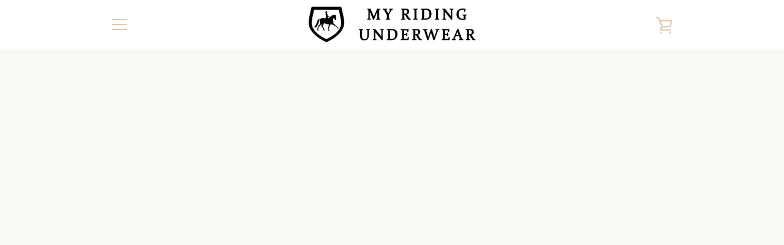

--- FILE ---
content_type: text/javascript
request_url: https://www.myridingunderwear.com/cdn/shop/t/15/assets/custom.js?v=152733329445290166911714053847
body_size: -807
content:
//# sourceMappingURL=/cdn/shop/t/15/assets/custom.js.map?v=152733329445290166911714053847


--- FILE ---
content_type: text/javascript
request_url: https://www.myridingunderwear.com/cdn/shop/t/15/assets/theme.min.js?v=92784509768510877531714053847
body_size: 27038
content:
!function(t,e,i,n,s,o,a,r,d,l,h,c,u,p){function m(){this.registered={},this.instances=[],this.extensions={"*":[]}}function f(){this.extensions.forEach(function(t){this.extend(t)}.bind(this))}function g(){this.$document=t(document),this.namespace=".section-js-events",document.addEventListener("shopify:section:load",function(t){var e=t.detail.sectionId,i=t.target.querySelector('[data-section-id="'+e+'"]'),n=i.getAttribute("data-section-type");this.load(n,i)}.bind(this))}function v(e){this.container=e.container,this.$container=t(this.container),this.id=e.id,this.namespace="."+e.id,this.extensions=e.extensions||[],this.$eventBinder=this.$container,_.call(this),b.call(this),S.call(this)}function _(){this.extensions.forEach(function(t){this.extend(t)}.bind(this))}function b(){t(document).on("shopify:section:unload"+this.namespace,y.bind(this)).on("shopify:section:select"+this.namespace,w.bind(this)).on("shopify:section:deselect"+this.namespace,C.bind(this)).on("shopify:block:select"+this.namespace,$.bind(this)).on("shopify:block:deselect"+this.namespace,k.bind(this))}function S(){this.on("section_load",this.onLoad.bind(this)),this.on("section_unload",this.onUnload.bind(this)),this.on("section_select",this.onSelect.bind(this)),this.on("section_deselect",this.onDeselect.bind(this)),this.on("block_select",this.onBlockSelect.bind(this)),this.on("block_deselect",this.onBlockDeselect.bind(this))}function y(e){this.id===e.detail.sectionId&&(e.type="section_unload",this.trigger(e),this.off(this.namespace),z.off(this.namespace),t(document).off(this.namespace),t(window).off(this.namespace),o(z.instances,{id:this.id}))}function w(t){this.id===t.detail.sectionId&&(t.type="section_select",this.trigger(t))}function C(t){this.id===t.detail.sectionId&&(t.type="section_deselect",this.trigger(t))}function $(t){this.id===t.detail.sectionId&&(t.type="block_select",this.trigger(t))}function k(t){this.id===t.detail.sectionId&&(t.type="block_deselect",this.trigger(t))}function x(e,i){this.$element=t(e),this.$slides=t(Ft.slides,this.$element),this.config=t.extend({},Ot,i),this.isDraggable=!0,this._setCurrentSlide(t(Ft.activeSlide,this.$element)),this._assignTouchHandlers(),this.bindedOnFocus=this._onFocus.bind(this),this.bindedOnBlur=this._onBlur.bind(this),this.$slides.length&&(this.$slides[0].addEventListener("focus",this.bindedOnFocus,!0),this.$slides[0].addEventListener("blur",this.bindedOnBlur,!0))}function T(t){var e;switch(t){case"ZERO_RESULTS":e=te.zeroResults;break;case"OVER_QUERY_LIMIT":e=te.overQueryLimit;break;case"REQUEST_DENIED":e=te.requestDenied;break;case"UNKNOWN_ERROR":e=te.geocodeUnknownError;break;default:e=te.geocodeUnknownError}return e}t="default"in t?t.default:t,e="default"in e?e.default:e,i="default"in i?i.default:i,n="default"in n?n.default:n,o="default"in o?o.default:o,a="default"in a?a.default:a,r="default"in r?r.default:r,d="default"in d?d.default:d,l="default"in l?l.default:l,h="default"in h?h.default:h,c="default"in c?c.default:c,u="default"in u?u.default:u,p="default"in p?p.default:p,m.prototype={register:function(e,i,n){function s(i,n){this.name=e.toLowerCase(),this.container=i,this.$container=t(i),this.extensions=n,f.call(this)}s.classname=i,s.constructor=s,s.prototype=Object.create(f.prototype),t.extend(s.prototype,n),this.registered[e]=s},extend:function(t,e){"*"===t?(t=Object.keys(this.registered),t.push("*")):"string"==typeof t&&(t=[t]),t.forEach(function(t){this.extensions[t]=this.extensions[t]||[],this.extensions[t].push(e),void 0!==this.registered[t]&&"*"!==t&&this.instances.forEach(function(i){i.name===t&&i.extend(e)})}.bind(this))},load:function(t){"*"===t?t=Object.keys(this.registered):"string"==typeof t&&(t=[t]),t.forEach(this._loadTemplate.bind(this))},_loadTemplate:function(e){var n,s,o=this.registered[e],a=i(this.instances,{name:e});void 0===o||a||(n="*"===o.classname?document.body:document.querySelector("body."+o.classname))&&(s=this.extensions["*"].concat(this.extensions[e]||[]),a=new o(n,s),t.isFunction(a.onLoad)&&a.onLoad(n),this.instances.push(a))}},f.prototype={extend:function(i){var n=i.init;this.extensions.push(i),t.isFunction(n)&&(i=e(i,"init")),t.extend(this,i),n.apply(this)}};var P=new m,A={disableScroll:"disable-scroll",isTouch:"is-touch"},B={pointerEventToXY:function(t){var e;return e=t.originalEvent.touches?t.originalEvent.touches[0]||t.originalEvent.changedTouches[0]:t,{x:e.pageX,y:e.pageY}},promiseRepeatSeries:function(t,e){return e--,t().then(function(){if(e)return this.promiseRepeatSeries(t,e)}.bind(this))},mapPromiseSeries:function(e,i,n){function s(e,s){return t.Deferred(function(t){setTimeout(function(){t.resolve(i(e,s))},n)})}var o=t.Deferred().resolve();return t.each(e,function(t,e){o=o.then(function(){return"number"==typeof n?s(t,e):i(t,e)})}),o},promiseAnimationEnd:function(e){var i="animationend webkitAnimationEnd oAnimationEnd",n=["animation-duration","-moz-animation-duration","-webkit-animation-duration","-o-animation-duration"],s=0,o=t.Deferred().resolve();return t.each(n,function(t,i){s||(s=parseFloat(e.css(i)))}),s>0&&(o=t.Deferred(function(t){e.on(i,function(n){n.target===e[0]&&(e.off(i),t.resolve())})})),o},promiseTransitionEnd:function(e){var i="webkitTransitionEnd otransitionend oTransitionEnd msTransitionEnd transitionend",n=["transition-duration","-moz-transition-duration","-webkit-transition-duration","-o-transition-duration"],s=0,o=t.Deferred().resolve();return t.each(n,function(t,i){s||(s=parseFloat(e.css(i)))}),s>0&&(o=t.Deferred(function(t){e.on(i,function(n){n.target===e[0]&&(e.off(i),t.resolve())})})),o},isLocalStorageSupported:function(){var t="localStorageTest";try{return localStorage.setItem(t,t),localStorage.removeItem(t),!0}catch(t){return!1}},isSessionStorageSupported:function(){var t="sessionStorageTest";try{return sessionStorage.setItem(t,t),sessionStorage.removeItem(t),!0}catch(t){return!1}},disableTabbingOfChildren:function(e){t(e).each(function(e,i){t("a[href], area[href], input:not([disabled]), select:not([disabled]), textarea:not([disabled]), button:not([disabled]), iframe, object, embed, *[tabindex], *[contenteditable]",i).attr("tabindex","-1")})},enableTabbingOfChildren:function(e){t(e).each(function(e,i){t("a[href], area[href], input:not([disabled]), select:not([disabled]), textarea:not([disabled]), button:not([disabled]), iframe, object, embed, *[tabindex]:not(.plyr):not([data-product-media-wrapper]), *[contenteditable]",i).removeAttr("tabindex")})},isiOSSafari:function(){var t=window.navigator.userAgent,e=Boolean(t.match(/iPad/i))||Boolean(t.match(/iPhone/i)),i=Boolean(t.match(/WebKit/i));return e&&i&&!t.match(/CriOS/i)},disableScrollBody:function(){document.body.scrollHeight-window.innerHeight!=0&&t("html").addClass(A.disableScroll)},enableScrollBody:function(){t("html").removeClass(A.disableScroll)},updateUrlParameter:function(t,e,i){var n=new RegExp("([?&])"+e+"=.*?(&|$)","i"),s=-1===t.indexOf("?")?"?":"&";return t.match(n)?t.replace(n,"$1"+e+"="+i+"$2"):t+s+e+"="+i},cookiesEnabled:function(){var t=navigator.cookieEnabled;return t||(document.cookie="testcookie",t=-1!==document.cookie.indexOf("testcookie")),t},onFirst:function(e,i){this.on(e,i),this.each(function(){var i=t._data(this,"events")[e.split(".")[0]],n=i.pop();i.splice(0,0,n)})},promiseStylesheet:function(e){var i=e||theme.stylesheet;return void 0===this.stylesheetPromise&&(this.stylesheetPromise=t.Deferred(function(t){var e=document.querySelector('link[href="'+i+'"]');e.loaded&&t.resolve(),onloadCSS(e,function(){t.resolve()})})),this.stylesheetPromise},isMobile:function(){function e(){return i=t(window).outerWidth()<theme.mediaQuerySmall}var i=!1;return this.isMobile=function(){return i},t.fn.onFirst=this.onFirst,t(window).onFirst("resize",e),e()},isTablet:function(){function e(){var e=t(window).outerWidth();return i=e>theme.mediaQuerySmall&&e<theme.mediaQueryMedium}var i=!1;return this.isTablet=function(){return i},t.fn.onFirst=this.onFirst,t(window).onFirst("resize",e),e()},isInOrAboveViewport:function(t){var e=t.getBoundingClientRect();return e.top+50>=0&&e.top+50<=window.innerHeight||e.bottom+50>=0&&e.bottom+50<=window.innerHeight||e.top+50<0&&e.bottom+50>window.innerHeight||e.bottom<0},isTouch:function(){var e=!1;return this.isTouch=function(){return e},t(document).one("touchstart",function(){e=!0,t("html").addClass(A.isTouch)}),e},keyboardKeys:{TAB:9,ENTER:13,SPACE:32,LEFTARROW:37,RIGHTARROW:39}},E={elementsToAnimate:"[data-animate]"},I={animated:"has-animated",animationsDisabled:"animations--disabled"};P.register("Page animations","*",{onLoad:function(){if(this.animationNamespace=".animations",this.$elementsToAnimate=t(E.elementsToAnimate,this.$container),0!==this.$elementsToAnimate.length){var e="scroll"+this.animationNamespace;Shopify.designMode&&(e+=" touchmove"+this.animationNamespace),t(window).on(e,n(this._animateElementsInViewport.bind(this),200)),t(window).on("resize"+this.animationNamespace,n(this._animateElementsInViewport.bind(this),200)),Shopify&&Shopify.designMode&&(t(document).on("shopify:section:load shopify:section:select",this._onSectionSelect.bind(this)),t(document).on("shopify:section:unload shopify:section:deselect",this._onSectionDeselect.bind(this))),B.promiseStylesheet().then(this._animateElementsInViewport.bind(this))}},_animateElementsInViewport:function(){this.$elementsToAnimate=this.$elementsToAnimate.map(function(e,i){return B.isInOrAboveViewport(i)?(requestAnimationFrame(function(){t(i).addClass(I.animated),t(i).trigger("animate_element",[i])}),null):i}),0===this.$elementsToAnimate.length&&t(window).off(this.animationNamespace)},_onSectionSelect:function(){t(document.body).addClass(I.animationsDisabled)},_onSectionDeselect:function(e){t(document.body).removeClass(I.animationsDisabled),t(e.target).find(E.elementsToAnimate).addClass(I.animated)}});var M={socialSharing:".social-sharing",socialSharingToggle:".social-sharing__toggle",linkList:".social-sharing__item-list"},D={socialSharingAction:"social-sharing--active"},F={init:function(){this.$elements=t(M.socialSharing,this.$container),this.clicked=!1,t(M.socialSharingToggle,this.$container).on("click",this._onClick.bind(this)).one("click",function(){this.clicked=!0}),this.$container.on("section_unload",this.destroySocialSharing.bind(this))},showSocialSharing:function(){t(M.socialSharing,this.$container).addClass(D.socialSharingAction),t(M.socialSharingToggle,this.$container).attr("aria-expanded",!0),t(M.linkList,this.$container).attr("aria-hidden",!1),B.enableTabbingOfChildren(t(M.linkList,this.$container))},hideSocialSharing:function(){t(M.socialSharing,this.$container).removeClass(D.socialSharingAction),t(M.socialSharingToggle,this.$container).attr("aria-expanded",!1),t(M.linkList,this.$container).attr("aria-hidden",!0),B.disableTabbingOfChildren(t(M.linkList,this.$container))},destroySocialSharing:function(){t(M.socialSharingToggle,this.$container).off()},_onClick:function(e){"true"===t(e.currentTarget).attr("aria-expanded")?this.hideSocialSharing():this.showSocialSharing()}},H={articleContentWrapper:".article__wrapper",articleShareDesktop:".article__share-desktop",articleShareMobile:".article__share-mobile",articleShareDesktopWrapper:".article__share-desktop-wrapper",socialSharing:".social-sharing"},L={shareFixed:"article__share-desktop--fixed",shareBottom:"article__share-desktop--bottom"},O={shareExpandedHeight:350};P.register("Article Template","template-article",{onLoad:function(){this.extend(F),t(window).on("scroll",this.setSharePosition.bind(this)).on("resize",this.updateMeasurements.bind(this)),B.promiseStylesheet().then(function(){this.updateMeasurements()}.bind(this))},setSharePosition:function(){if(!B.isMobile()&&!B.isTablet()){var e=t(window).scrollTop();requestAnimationFrame(function(){e>this.fixedTop?e>this.fixedBottom?t(H.articleShareDesktop).removeClass(L.shareFixed).addClass(L.shareBottom):t(H.articleShareDesktop).addClass(L.shareFixed).removeClass(L.shareBottom):t(H.articleShareDesktop).removeClass(L.shareFixed).removeClass(L.shareBottom),this.clicked||(e>this.fixedBottom-O.shareExpandedHeight?this.showSocialSharing():this.hideSocialSharing())}.bind(this))}},updateMeasurements:function(){this.fixedTop=t(H.articleContentWrapper).offset().top,this.fixedBottom=this.fixedTop+t(H.articleContentWrapper).height()-t(H.articleShareDesktopWrapper).height(),this.windowHeight=t(window).outerHeight(),this.setSharePosition()}});var V={addressCountrySelect:".address-country-selector",newToggle:".address-new-toggle",newAddressContainer:".new-address",editToggle:".address-edit-toggle",editAddressContainer:".edit-address",editAddressContainerId:"#EditAddress_",deleteAddress:".address-delete",currentAddresses:".current-addresses",currentAddress:"#CurrentAddress_",currentAddressesItem:".current-addresses__item"},N={newAddressHide:"new-address--hidden",editAddressShow:"edit-address--show"};P.register("Customer Addresses Template","template-customers-addresses",{onLoad:function(e){var i=this.$container=t(e),n=t(theme.countryOptionTags).filter("option"),s=t(V.addressCountrySelect,i),o=t(V.newAddressContainer,i),a=t(V.editAddressContainer,i);s.each(function(e,s){var o=this._populateCountrySelect(s,n),a=this._fetchCurrentProvinces(o),r=t(o.attr("data-province-select"),i),d=r.data("default");this._populateProvinceSelect(r,a,d)}.bind(this)),t(V.newToggle).on("click",this._onNewAddressClick.bind(this)),t(V.editToggle).on("click",this._onEditAddressClick.bind(this)),t(V.deleteAddress).on("click",this._onDeleteAddressClick.bind(this)),0!==t("div.errors",o).length&&o.removeClass(N.newAddressHide),a.each(function(){0!==t("div.errors",this).length&&t(this).addClass(N.editAddressShow)})},_populateCountrySelect:function(e,n){var s=t(e),o=s.data("default"),a=n[0];return"string"==typeof o&&""!==o&&(a=i(n,function(t){return t.text===o})),s.html(n.clone()).val(a.value).on("change",this._onCountrySelectChange.bind(this))},_populateProvinceSelect:function(e,i,n){var s=e.parent(),o=i.map(this._createProvinceOption),a=n||t(o[0]).val();return o.length?s.show():s.hide(),e.html(o).val(a)},_createProvinceOption:function(e){return t("<option>").attr({value:e[1]}).text(e[1])},_fetchCurrentProvinces:function(t){return t.find(":selected").data("provinces")||[]},_onCountrySelectChange:function(e){var i=t(e.target),n=this._fetchCurrentProvinces(i),s=t(i.data("province-select"));this._populateProvinceSelect(s,n)},_onNewAddressClick:function(){t(V.newAddressContainer,this.$container).toggleClass(N.newAddressHide)},_onEditAddressClick:function(e){var i=t(e.target).data("form-id");t(V.editAddressContainerId+i,this.$container).toggleClass(N.editAddressShow)},_onDeleteAddressClick:function(e){var i=t(e.target),n=i.data("form-id"),s=i.data("address-url"),o=i.data("confirm-message"),a=t(V.currentAddress+n,this.$container);confirm(o)&&(t.post(s,{_method:"delete"}),a.remove(),t(V.currentAddressesItem).length||(t(V.currentAddresses,this.$container).remove(),t(V.newAddressContainer,this.$container).removeClass(N.newAddressHide)))}});var R={recoverPasswordForm:"#RecoverPasswordForm",customerLoginForm:"#CustomerLoginForm",hideRecoverPasswordLink:"#HideRecoverPasswordLink",showRecoverPasswordLink:"#RecoverPassword"};P.register("Customer Login Template","template-customers-login",{onLoad:function(e){var i=this.$container=t(e);this.checkUrlHash(),this.resetPasswordSuccess(),t(R.showRecoverPasswordLink,i).on("click",this.onShowHidePasswordForm.bind(this)),t(R.hideRecoverPasswordLink,i).on("click",this.onShowHidePasswordForm.bind(this))},onShowHidePasswordForm:function(t){t.preventDefault(),this.toggleRecoverPasswordForm()},checkUrlHash:function(){"#recover"===window.location.hash&&this.toggleRecoverPasswordForm()},toggleRecoverPasswordForm:function(){t(R.recoverPasswordForm).toggleClass("hide"),t(R.customerLoginForm).toggleClass("hide")},resetPasswordSuccess:function(){t(".reset-password-success").length&&t("#ResetSuccess").removeClass("hide")}}),Element.prototype.matches||(Element.prototype.matches=Element.prototype.matchesSelector||Element.prototype.msMatchesSelector||Element.prototype.webkitMatchesSelector);var W={wrapTable:function(){t(".rte table").wrap('<div class="rte__table-wrapper"></div>')},iframeReset:function(){var e=t('.rte iframe[src*="youtube.com/embed"], .rte iframe[src*="player.vimeo"]'),i=e.add(".rte iframe#admin_bar_iframe");e.each(function(){t(this).wrap('<div class="video-wrapper"></div>')}),i.each(function(){this.src=this.src})},imageLink:function(){t(".rte a:has(img)").addClass("image-link")}};P.register("Page Helpers","*",{onLoad:function(){this.pageLinkFocus(),this.rteFixes(),this.disableOutlineOnClick(),this.checkIfMobileOS()},pageLinkFocus:function(){s.focusHash({className:"js-focus-hidden"}),s.bindInPageLinks({className:"js-focus-hidden",ignore:"[data-link-no-focus]"})},rteFixes:function(){W.wrapTable(),W.iframeReset(),W.imageLink()},disableOutlineOnClick:function(){var e={outlineDisabled:"outline-disabled"};t("html").addClass(e.outlineDisabled),t(document).on("keyup",function(){t("html").removeClass(e.outlineDisabled)}),t(document).on("click",function(i){t("html").toggleClass(e.outlineDisabled,!t(i.target).is("input, textarea, select, button"))})},checkIfMobileOS:function(){var e=navigator.userAgent.toLowerCase(),i=/ipad|iphone|ipod/.test(e)&&!window.MSStream,n=/android/.test(e);i&&t("html").addClass("is-mobile-os").addClass("is-ios"),n&&t("html").addClass("is-mobile-os").addClass("is-android")}});var q={pageLinkFocus:function(t){function e(){t.first().removeClass(i).removeAttr("tabindex")}var i="js-focus-hidden";t.first().attr("tabIndex","-1").focus().addClass(i).one("blur",e)},forceFocus:function(t){t.focus(),t.is(document.activeElement)||t.attr("tabindex","0").focus().one("blur",function(){t.removeAttr("tabindex")})},focusHash:function(){var e=window.location.hash;e&&document.getElementById(e.slice(1))&&this.pageLinkFocus(t(e))},bindInPageLinks:function(){t("a[href*=#]").on("click",function(e){this.pageLinkFocus(t(e.currentTarget.hash))}.bind(this))},trapFocus:function(e){var i=e.namespace?"focusin."+e.namespace:"focusin";e.$elementToFocus||(e.$elementToFocus=e.$container),e.$container.attr("tabindex","-1"),e.$elementToFocus.focus(),t(document).on(i,function(t){e.$container[0]===t.target||e.$container.has(t.target).length||e.$container.focus()})},removeTrapFocus:function(e){var i=e.namespace?"focusin."+e.namespace:"focusin";e.$container&&e.$container.length&&e.$container.removeAttr("tabindex"),t(document).off(i)}};t.fn.prepareTransition=function(){return this.each(function(){var e=t(this);e.one("TransitionEnd webkitTransitionEnd transitionend oTransitionEnd",function(){e.removeClass("is-transitioning")});var i=["transition-duration","-moz-transition-duration","-webkit-transition-duration","-o-transition-duration"],n=0;t.each(i,function(t,i){n||(n=parseFloat(e.css(i)))}),0!=n&&(e.addClass("is-transitioning"),e[0].offsetWidth)})};var j={passwordModal:".password-modal",modalOpenButton:".password__open-modal",modalCloseButton:".password-modal__close",modalInput:".password-modal__input"},U={passwordModalOpen:"password-modal--open",disableScroll:"disable-scroll"};P.register("Password Template","password-template",{onLoad:function(e){var i=this.$container=t(e);t(j.modalOpenButton,i).on("click",this.showPasswordModal.bind(this)),t(j.modalCloseButton,i).on("click",this.hidePasswordModal.bind(this)),t(".errors",i).length&&this.showPasswordModal()},showPasswordModal:function(){var e=this.$container,i=t(j.passwordModal,e);q.trapFocus({$container:i,namespace:"passwordModal",$elementToFocus:t(j.modalCloseButton,e)}),i.prepareTransition().addClass(U.passwordModalOpen),t(j.modalOpenButton,e).attr("aria-expanded",!0),t(j.modalInput,e).focus(),t(document.documentElement).addClass(U.disableScroll),t(document).on("keyup",this.closeOnEscape.bind(this))},hidePasswordModal:function(){var e=this.$container,i=t(j.passwordModal,e);q.removeTrapFocus({namespace:"passwordModal"}),i.prepareTransition().removeClass(U.passwordModalOpen),t(document.documentElement).removeClass(U.disableScroll),t(j.modalOpenButton,e).attr("aria-expanded",!1).focus(),t(document).off("keyup",this.closeOnEscape.bind(this))},closeOnEscape:function(t){27===t.keyCode&&this.hidePasswordModal()}}),t.extend(g.prototype,{registered:{},instances:[],extensions:{"*":[]},register:function(e,i){function n(t){this.type=e,v.call(this,t)}n.constructor=this.registered[e],n.prototype=Object.create(v.prototype),t.extend(n.prototype,i),this.registered[e]=n},load:function(t,e){t=this._normalizeTypeParam(t),e=this._normalizeContainersParam(e),t.forEach(function(t){var i=this.registered[t],n=e;void 0!==i&&(void 0===n&&(n=document.querySelectorAll('[data-section-type="'+t+'"]')),n=Array.prototype.slice.call(n),n.forEach(function(e){if(!this._instanceExists(e)){var n=this.extensions["*"].concat(this.extensions[t]||[]),s=new i({container:e,extensions:n,id:e.getAttribute("data-section-id")});s.trigger("section_load"),this.instances.push(s)}}.bind(this)))}.bind(this))},extend:function(t,e){t=this._normalizeTypeParam(t),t.forEach(function(t){this.extensions[t]=this.extensions[t]||[],this.extensions[t].push(e),void 0!==this.registered[t]&&this.instances.forEach(function(i){i.type===t&&i.extend(e)})}.bind(this))},isInstance:function(t){return"object"==typeof i(this.instances,{type:t})},getInstances:function(e){return t.Deferred(function(t){var i=a(this.instances,{type:e});0===i.length?t.reject():t.resolve(i)}.bind(this))},on:function(){var t=Array.prototype.slice.call(arguments);t[0]=t[0].concat(this.namespace),this.$document.on.apply(this.$document,t)},off:function(){var t=Array.prototype.slice.call(arguments);t[0]=t[0].concat(this.namespace),this.$document.off.apply(this.$document,arguments)},trigger:function(){var t=arguments;this.instances.forEach(function(e){e.trigger.apply(e,t)})},_sectionTrigger:function(){this.$document.trigger.apply(this.$document,arguments)},_normalizeTypeParam:function(t){return"*"===t?t=Object.keys(this.registered):"string"==typeof t&&(t=[t]),t=t.map(function(t){return t.toLowerCase()})},_normalizeContainersParam:function(t){return Array.isArray(t)||"object"!=typeof t||(t=[t]),t},_instanceExists:function(t){return void 0!==i(this.instances,{id:t.getAttribute("data-section-id")})}});var z=new g;v.prototype={onLoad:function(){},onUnload:function(){},onSelect:function(){},onDeselect:function(){},onBlockSelect:function(){},onBlockDeselect:function(){},on:function(){var t=Array.prototype.slice.call(arguments);t[0]=t[0].concat(this.namespace),this.$eventBinder.on.apply(this.$eventBinder,t),this.$eventBinder=this.$container},one:function(){var t=Array.prototype.slice.call(arguments);t[0]=t[0].concat(this.namespace),this.$eventBinder.one.apply(this.$eventBinder,t),this.$eventBinder=this.$container},off:function(){var t=Array.prototype.slice.call(arguments);t[0]=t[0]||"",t[0]=t[0].concat(this.namespace),this.$eventBinder.off.apply(this.$eventBinder,arguments),this.$eventBinder=this.$container},trigger:function(){var t=Array.prototype.slice.call(arguments);t[1]=t[1]||[],t[1].splice(0,0,this),this.$eventBinder.trigger.apply(this.$eventBinder,t),this.$eventBinder=this.$container},extend:function(i){var n=i.init;this.extensions.push(i),t.extend(this,e(i,"init")),t.isFunction(n)&&n.apply(this)}},v.prototype.document=function(){var e=t(document),i=this;return{on:function(){i.$eventBinder=e,i.on.apply(i,arguments)},off:function(){i.$eventBinder=e,i.off.apply(i,arguments)},trigger:function(){i.$eventBinder=e,i.trigger.apply(i,arguments)}}},v.prototype.window=function(){var e=t(window),i=this;return{on:function(){i.$eventBinder=e,i.on.apply(i,arguments)},off:function(){i.$eventBinder=e,i.off.apply(i,arguments)},trigger:function(){i.$eventBinder=e,i.trigger.apply(i,arguments)}}};var Q={cardListSubLoaded:"card-list__sub-actions--loaded",cardReveal:"card--reveal",searchTemplate:"template-search"},K={cardList:".card-list",cardListColumn:".card-list__column",cardListSub:".card-list__sub-actions",card:".card",cardWrapper:".card__wrapper",cardInfo:".card__info"},X={init:function(){this.$cardList=t(K.cardList,this.$container),this.$emptyColumn=t(K.cardListColumn,this.$container).clone().empty(),this.$cards=t(K.card,this.$container),this.desktopColumnCount=this.$cardList.data("desktop-columns")||2,this.mobileColumnCount=this.$cardList.data("mobile-columns")||1,this.columnCount=B.isMobile()?this.mobileColumnCount:this.desktopColumnCount,this.gridStyle=this.$cardList.data("grid-style")||"collage",this.windowWidth=t(window).outerWidth(),this.cardLoadPromises=[],this.window().on("resize",this._onResize.bind(this)),this.on("keydown",K.cardWrapper,this._onCardTabDown.bind(this)),this.on("keyup",this._onCardTabUp.bind(this)),B.promiseStylesheet().then(function(){this.cardsLoaded=this._loadCards(),t("html").removeClass("site-footer--hidden"),t(K.cardListSub,this.$container).prepareTransition().addClass(Q.cardListSubLoaded)}.bind(this))},_onResize:function(){var e=B.isMobile()?this.mobileColumnCount:this.desktopColumnCount;this.columnCount!==e&&(this.columnCount=e,this.$columns=this._replaceColumns()),t.each(this.$cards,function(t){if(B.isMobile())this.$columns.find(K.cardWrapper).removeAttr("style");else if(this._isAlignedRow(t+1)){var e=(t-t%this.desktopColumnCount)/this.desktopColumnCount+1;this._matchRowHeights(this.$columns,e)}}.bind(this))},_onCardTabDown:function(e){if(9===e.keyCode){var i=t(e.target).data("tabindex");this.tabFromList=!0,e.shiftKey?i>1&&(e.preventDefault(),t("[data-tabindex="+(i-1)+"]").focus()):i===this.$cards.length?t(K.cardWrapper,this.$container).last().focus():(e.preventDefault(),t("[data-tabindex="+(i+1)+"]").focus())}},_onCardTabUp:function(e){if(9===e.keyCode){var i=this.tabFromList||!1;this.tabFromList=!1,e.shiftKey&&!i&&t(K.cardWrapper,this.$container).last().is(e.target)&&t("[data-tabindex="+this.$cards.length+"]").focus()}},_loadCards:function(){return this.trigger("cards_load_start"),this.$columns=this._addColumns(),this._promiseAllCardsReveal().always(function(){this.trigger("cards_load_done")}.bind(this))},_addColumns:function(){for(var e,i=1;i<this.columnCount;i++)this.$cardList.append(this.$emptyColumn.clone());return e=t(K.cardListColumn,this.$container),e.heights=r(Array(this.columnCount),0),e.lengths=r(Array(this.columnCount),0),e},_replaceColumns:function(){var e=this.$emptyColumn.clone();e.heights=r(Array(this.columnCount),0),e.lengths=r(Array(this.columnCount),0);for(var i=1;i<this.columnCount;i++)e.push(this.$emptyColumn.clone()[0]);return t.each(this.$cards,function(i,n){this._positionCard(t(n),i,e)}.bind(this)),this.$cardList.html(e),e},_promiseAllCardsReveal:function(){var e=t.Deferred().resolve();return this.$cards.each(function(i,n){if(this._positionCard(t(n),i,this.$columns),!B.isMobile()&&this._isAlignedRow(i+1)){var s=this.$columns.lengths[0];this._matchRowHeights(this.$columns,s)}var o=this._promiseRevealReady(n);e=e.then(function(){return o}).then(this._revealCard.bind(this,n)).then(function(){return t.Deferred(function(t){setTimeout(t.resolve,80)})})}.bind(this)),e},_revealCard:function(e){var i=t(e);this.trigger("card_loaded",[i[0]]),requestAnimationFrame(i.addClass.bind(i,Q.cardReveal))},_promiseRevealReady:function(e){return t.Deferred(function(i){function n(t,o){o===e&&(s.off("animate_element",n),i.resolve())}var s=t(e);t("html").hasClass("is-ios")&&Shopify.designMode?(t(e).addClass(Q.cardReveal),i.resolve()):(requestAnimationFrame(function(){if(B.isInOrAboveViewport(e))return i.resolve()}),s.on("animate_element",n))})},_positionCard:function(t,e,i){var n=0,s=t.outerHeight(!0);if("collage"===this.gridStyle){n=i.heights.indexOf(Math.min.apply(Math,i.heights));for(var o=0;o<i.heights.length;o++)if(i.heights[n]>i.heights[o]-150){n=o;break}}else n=i.lengths.indexOf(Math.min.apply(Math,i.lengths));i.eq(n).append(t),0!==t.outerHeight()||B.isMobile()||t.find(K.cardWrapper).outerHeight(s),"collage"===this.gridStyle&&(i.heights[n]+=s),i.lengths[n]++,t.find("a").attr("data-tabindex",e+1)},_matchRowHeights:function(e,i){for(var n=0,s=0,o="",a=!1,r=0;r<e.length;r++)o+="[data-tabindex='"+((i-1)*e.length+r+1)+"']",r<e.length-1&&(o+=", ");for(var d=e.find(o).parent(),l=0;l<d.length;l++)a=t(d[l]).find(K.cardWrapper).is(".card--article"),s=t(d[l]).find(K.cardWrapper).outerWidth(),(s=t(document.body).hasClass(Q.searchTemplate)&&a?t(d[l]).find(K.cardWrapper).outerHeight():t(d[l]).find(K.cardWrapper).outerWidth()+t(d[l]).find(K.cardInfo).outerHeight())>n&&(n=s);d.find(K.cardWrapper).outerHeight(n)},_isAlignedRow:function(t){return"grid"===this.gridStyle&&(t%this.desktopColumnCount==0||t===this.$cards.length)}};z.register("blog-template",{onLoad:function(){this.extend(X)}});var Y={isUpdating:!1,getCart:function(){return t.getJSON("/cart.js")},on:function(e,i){t(this).on(e,i)},trigger:function(e,i){t(this).triggerHandler(e,i)},updateNote:function(t){return this._promiseChange({url:"/cart/update.js",dataType:"json",data:{note:t||""}})},addItem:function(t,e){return this._promiseChange({url:"/cart/add.js",dataType:"json",data:{id:t,quantity:void 0===e?1:e}})},addItemFromForm:function(t){return this._promiseChange({url:"/cart/add.js",dataType:"json",processData:!1,contentType:!1,type:"POST",data:t})},removeItem:function(t){return this._promiseChange({url:"/cart/change.js",dataType:"json",data:{id:t,quantity:0}})},changeItem:function(t,e){return this._promiseChange({url:"/cart/change.js",dataType:"json",data:{id:t,quantity:e}})},saveLocalState:function(t){return B.isLocalStorageSupported()&&(localStorage.shopify_cart_state=JSON.stringify(t)),t},getLocalState:function(){if(B.isLocalStorageSupported())return JSON.parse(localStorage.shopify_cart_state||"")},_promiseChange:function(e){var i=t.ajax(e);return this.isUpdating=!0,navigator&&!theme.isOnline&&(i=t.Deferred().reject()),i.then(function(t){return void 0===t.token?this.getCart():t}.bind(this)).then(this.saveLocalState).then(this._triggerChangeEvent.bind(this)).catch(this._triggerErrorEvent.bind(this)).always(function(){this.isUpdating=!1}.bind(this))},_triggerChangeEvent:function(t){return this.trigger("change",t),t},_triggerErrorEvent:function(t){throw this.trigger("error",t),t}},G={formatMoney:function(t,e){function i(t,e,i,n){if(e=h(e,2),i=h(i,","),n=h(n,"."),isNaN(t)||null===t)return 0;t=(t/100).toFixed(e);var s=t.split(".");return s[0].replace(/(\d)(?=(\d\d\d)+(?!\d))/g,"$1"+i)+(s[1]?n+s[1]:"")}"string"==typeof t&&(t=t.replace(".",""));var n="",s=/\{\{\s*(\w+)\s*\}\}/,o=e||"${{amount}}";switch(o.match(s)[1]){case"amount":n=i(t,2);break;case"amount_no_decimals":n=i(t,0);break;case"amount_with_comma_separator":n=i(t,2,".",",");break;case"amount_no_decimals_with_comma_separator":n=i(t,0,".",",");break;case"amount_no_decimals_with_space_separator":n=i(t,0," ");break;case"amount_with_apostrophe_separator":n=i(t,2,"'")}return o.replace(s,n)}},J={preload:function(t,e){"string"==typeof t&&(t=[t]);for(var i=0;i<t.length;i++){var n=t[i];this.loadImage(this.getSizedImageUrl(n,e))}},loadImage:function(t){(new Image).src=t},switchImage:function(t,e,i){var n=this.imageSize(e.src),s=this.getSizedImageUrl(t.src,n);i?i(s,t,e):e.src=s},imageSize:function(t){t=t||"";var e=t.match(/.+_((?:pico|icon|thumb|small|compact|medium|large|grande)|\d{1,4}x\d{0,4}|x\d{1,4})[_\\.@]/);return null!==e?e[1]:null},getSizedImageUrl:function(t,e){if(null===e)return t;if("master"===e)return this.removeProtocol(t);var i=t.match(/\.(jpg|jpeg|gif|png|bmp|bitmap|tiff|tif)(\?v=\d+)?$/i);if(null!==i){var n=t.split(i[0]),s=i[0];return this.removeProtocol(n[0]+"_"+e+s)}return null},removeProtocol:function(t){return t.replace(/http(s)?:/,"")}},Z={itemId:"data-cart-item-id"},tt={ajaxCart:".cart-drawer",itemList:"[data-cart-item-list]",item:"[data-cart-item]",itemId:"[data-cart-item-id]",itemHref:"[data-cart-item-href]",itemImage:"[data-cart-item-image]",itemBackgroundImage:"[data-cart-item-background-image]",itemTitle:"[data-cart-item-title]",itemVariantTitle:"[data-cart-item-variant-title]",
itemPropertyList:"[data-cart-item-property-list]",itemProperty:"[data-cart-item-property]",itemDiscountList:"[data-cart-item-discount-list]",itemDiscount:"[data-cart-item-discount]",itemDiscountTitle:"[data-cart-item-discount-title]",itemDiscountAmount:"[data-cart-item-discount-amount]",itemLabelQuantity:"[data-cart-item-label-quantity]",itemInputQuantity:"[data-cart-item-input-quantity]",itemDelete:"[data-cart-item-delete]",itemPriceContainer:"[data-cart-item-price-container]",itemLinePriceContainer:"[data-cart-item-line-price-container]",itemMessage:"[data-item-message]",cartDiscountContainer:"[data-cart-discount-container]",cartDiscount:"[data-cart-discount]",cartDiscountTitle:"[data-cart-discount-title]",cartDiscountAmount:"[data-cart-discount-amount]",cartNoteContainer:"[data-cart-note-container]",cartNoteInput:"[data-cart-note]",cartMessage:"[data-cart-message]",cartSubtotal:"[data-cart-subtotal]",cartSubmit:"[data-cart-submit]"},et={cartTemplate:"ajax-cart__template",cartItemRemove:"ajax-cart__item--remove",cartError:"ajax-cart--error",visuallyHidden:"visually-hidden",cartDiscountActive:"ajax-cart__discount-container--active",btnLoaderActive:"btn--loader-active"},it={init:function(){this.$ajaxCart=t(tt.ajaxCart,this.$container),this.$itemTemplate=t(tt.item,this.$container).first().clone(),this.$propertyTemplate=t(tt.itemProperty,this.$container).first().clone(),this.$discountTemplate=t(tt.itemDiscount,this.$container).first().clone(),this.$cartDiscountTemplate=t(tt.cartDiscount,this.$container).first().clone(),Y.on("quantity",this._onQuantityError.bind(this)),Y.on("change",function(t,e){this.update(e)}.bind(this)),this.on("input",tt.itemInputQuantity,d(this._onItemQuantityChange.bind(this),500)),this.on("blur",tt.itemInputQuantity,this._onItemQuantityEmptyBlur.bind(this)),this.on("focus",tt.itemInputQuantity,this._highlightText),this.on("click",tt.itemDelete,this._onItemDelete.bind(this)),this.on("change",tt.cartNoteInput,this._onNoteChange.bind(this)),this.on("submit",this._onSubmit.bind(this)),this.window().on("storage",this._onStorageStateChange.bind(this))},refresh:function(){Y.getCart().then(this.update.bind(this))},update:function(t){this.trigger("cart_update_start",[t]);var e=this._createCart(t);l(this.$container[0],e[0]),this.trigger("cart_update_done",[t])},_onError:function(e){this.trigger("cart_error",[e]),this.$container.addClass(et.cartError),t(tt.item,this.$container).removeClass(et.cartItemRemove),t(tt.cartMessage,this.$container).text(theme.strings.cartError)},_onQuantityError:function(e,i){this.trigger("cart_item_quantity_error",[i]),this.$container.addClass(et.cartError);var n=theme.strings.cartQuantityError.replace("[quantity]",i.quantity).replace("[title]",i.title),s=t(tt.itemMessage,t("["+Z.itemId+'="'+i.key+'"]'));s.removeAttr("aria-hidden"),s.html(n)},_createCart:function(e){var i=this.$container.clone();return i.removeClass(et.cartError),t(tt.cartMessage,i).text(""),t(tt.item,i).not(tt.cartNoteContainer).remove(),t(tt.itemList,i).prepend(this._createItemList(e)),t(tt.cartNoteInput,i).val(e.note),t(tt.cartDiscountContainer,i).toggleClass(et.cartDiscountActive,0!==e.total_discount),t(tt.cartDiscountContainer,i).html(this._createCartDiscountList(e)),t(tt.cartSubtotal,i).html(G.formatMoney(e.total_price,theme.moneyFormat)),t(tt.cartSubmit,i).attr("disabled",0===e.items.length),i},_createItemList:function(e){return t.map(e.items,function(e){var i=this.$itemTemplate.clone().removeClass(et.cartTemplate),n=this._createPropertyList(e),s=this._createDiscountList(e),o=this._createItemPrice(e),a=this._createItemTotalPrice(e);return i.find(tt.itemId).addBack(tt.itemId).attr(Z.itemId,e.key),t(tt.itemHref,i).attr("href",e.url),t(tt.itemImage,i).attr("src",e.image?J.getSizedImageUrl(e.image,"medium"):"").toggleClass("hide","string"!=typeof e.image),t(tt.itemBackgroundImage,i).css("background-image",e.image?"url("+J.getSizedImageUrl(e.image,"medium")+")":"none"),t(tt.itemTitle,i).text(e.product_title),t(tt.itemVariantTitle,i).text(e.variant_title),t(tt.itemPriceContainer,i).html(o),t(tt.itemLinePriceContainer,i).html(a),t(tt.itemLabelQuantity,i).attr("for","quantity_"+e.key),t(tt.itemInputQuantity,i).attr("name","updates["+e.key+"]").attr("id","quantity_"+e.key).val(e.quantity),t(tt.itemPropertyList,i).html(n),t(tt.itemDiscountList,i).html(s),i[0]}.bind(this))},_createItemPrice:function(t){var e="";return e+=this._createItemProductPrice(t.original_price,t.final_price),t.unit_price_measurement&&(e+=this._createItemUnitPrice(t)),e},_createItemTotalPrice:function(t){var e="";return e+=this._createItemProductPrice(t.original_line_price,t.final_line_price)},_createItemProductPrice:function(t,e){var i="";return i+=t!==e?'<span class="visually-hidden">'+theme.strings.regularPrice+'</span><del class="cart-item__original-price">'+G.formatMoney(t,theme.moneyFormat)+'</del><span class="visually-hidden">'+theme.strings.salePrice+'</span><span class="order-discount cart-item__price">'+G.formatMoney(e,theme.moneyFormat)+"</span>":'<span class="cart-item__original-price cart-item__price">'+G.formatMoney(t,theme.moneyFormat)+"</span>"},_createItemUnitPrice:function(t){return'<span class="product-price-unit"><span class="visually-hidden">'+theme.strings.unitPrice+"</span><span>"+G.formatMoney(t.unit_price,theme.moneyFormat)+'</span><span aria-hidden="true">/</span><span class="visually-hidden">&nbsp;'+theme.strings.unitPriceSeparator+"&nbsp;</span><span>"+(1!==t.unit_price_measurement.reference_value?t.unit_price_measurement.reference_value:"")+t.unit_price_measurement.reference_unit+"</span></span>"},_createPropertyList:function(e){return t.map(e.properties,function(t,e){var i=this.$propertyTemplate.clone().removeClass(et.cartTemplate);if("_"!==e.charAt(0)&&""!==t)return-1===t.indexOf("/uploads/")?i.text(e+": "+t):i.html(e+': <a href="'+t+'">'+t.split("/").pop()+"</a>"),i[0]}.bind(this))},_createDiscountList:function(e){return t.map(e.line_level_discount_allocations,function(t){var e=this.$discountTemplate.clone().removeClass(et.cartTemplate);return e.find(tt.itemDiscountTitle).text(t.discount_application.title),e.find(tt.itemDiscountAmount).html(G.formatMoney(t.amount,theme.moneyFormat)),e[0]}.bind(this))},_createCartDiscountList:function(e){return t.map(e.cart_level_discount_applications,function(t){var e=this.$cartDiscountTemplate.clone().removeClass(et.cartTemplate);return e.find(tt.cartDiscountTitle).text(t.title),e.find(tt.cartDiscountAmount).html(G.formatMoney(t.total_allocated_amount,theme.moneyFormat)),e[0]}.bind(this))},_onStorageStateChange:function(t){if("shopify_cart_state"===t.key){var e=Y.getLocalState();this.trigger("cart_storage_state_change",[e]),this.update(Y.getLocalState())}},_onItemQuantityChange:function(e){var i=t(e.target),n=i.closest(tt.item).attr(Z.itemId),s=i.val();""!==s&&(this.trigger("cart_item_quantity_change",[n,s]),Y.changeItem(n,s).catch(this._onError.bind(this)))},_onItemQuantityEmptyBlur:function(e){""===t(e.target).val()&&this.refresh()},_onItemDelete:function(e){e.preventDefault();var i=t(e.target),n=t(tt.item,this.$container),s=i.closest(tt.item),o=t(tt.cartNoteContainer,this.$container),a=s.attr(Z.itemId);this.trigger("cart_item_remove",[a]),2===n.length&&n.last().is(o)&&(o.addClass(et.cartItemRemove),B.promiseTransitionEnd(t(tt.itemList,this.$container)).then(function(){o.removeClass(et.cartItemRemove)})),s.addClass(et.cartItemRemove),B.promiseAnimationEnd(s).then(function(){Y.removeItem(a).catch(this._onError.bind(this))}.bind(this))},_onNoteChange:function(e){var i=t(e.target).val();this.trigger("cart_note_change",[i]),Y.updateNote(i).catch(this._onError.bind(this))},_onSubmit:function(e){Y.isUpdating?e.preventDefault():(t(tt.cartSubmit,this.$container).addClass(et.btnLoaderActive),this.trigger("cart_submit"))},_highlightText:function(e){t(e.target).select()}},nt={drawerActive:"drawer--active",disableScroll:"disable-scroll"},st={drawerPush:"[data-drawer-push]",drawerCover:".drawer-cover",mainContent:".main-content",siteHeader:".site-header"},ot={init:function(){this.$toggleButton=null,this.draggingAction=null,this.namespaceTouch=".onTouchStart",this.namespaceOpen=".onOpen",this.document().on("resize",this._onWindowResize.bind(this))},drawerOpen:function(e){this.trigger("drawer_open_start"),q.trapFocus({$container:this.$container,namespace:"drawer"}),e&&e.currentTarget&&(this.$toggleButton=t(e.target).attr("aria-expanded",!0)),B.disableScrollBody(),t("body").addClass(nt.drawerActive),this.trigger("drawer_open_transitioning"),B.promiseTransitionEnd(this.$container).then(function(){B.enableTabbingOfChildren(this.$container),this.$container.attr("aria-hidden",!1),this.document().on("click touchend"+this.namespaceOpen,st.drawerCover,this.drawerClose.bind(this)),this.document().on("keyup"+this.namespaceOpen,this._closeOnEscape.bind(this)),this.document().on("touchstart"+this.namespaceOpen,this._onTouchStart.bind(this)),this.trigger("drawer_open_done")}.bind(this))},drawerClose:function(){this.trigger("drawer_close_start"),q.removeTrapFocus({namespace:"drawer"}),this.$toggleButton&&this.$toggleButton.length&&(this.$toggleButton.focus().attr("aria-expanded",!1),this.$toggleButton=null),B.enableScrollBody(),B.disableTabbingOfChildren(this.$container),this.$container.attr("aria-hidden",!0),this.document().off(this.namespaceOpen),t("body").removeClass(nt.drawerActive),this.trigger("drawer_close_transitioning"),B.promiseTransitionEnd(this.$container).then(function(){this.trigger("drawer_close_done")}.bind(this))},_onWindowResize:function(){this.sliderWidth=0},_onTouchStart:function(e){this.startPosition=B.pointerEventToXY(e),this.$elementsToPush=this.$elementsToPush||t(st.drawerPush),this.sliderWidth=this.sliderWidth||this.$container.width(),this.isDragging=!1,this.document().on("touchmove"+this.namespaceTouch,this._onTouchMove.bind(this)),this.document().on("touchend"+this.namespaceTouch,this._onTouchEnd.bind(this))},_onTouchMove:function(t){var e,i,n,s;this.isDragging=!0,this.currentPosition=B.pointerEventToXY(t),this.trigger("drawer_dragging",[this.currentPosition]),e=this.currentPosition.x-this.startPosition.x,i=this.currentPosition.y-this.startPosition.y,n=Math.atan2(e,i)/(Math.PI/180),this.translated=e>0?e:0,Math.abs(n)>65&&Math.abs(n)<115&&null===this.draggingAction?this.draggingAction="slide":(Math.abs(n)<65||Math.abs(n)>115)&&null===this.draggingAction&&(this.draggingAction="scroll"),"slide"===this.draggingAction&&(t.preventDefault(),s={transform:"translateX(-"+(this.sliderWidth-this.translated)+"px)",transition:"none"},this.$elementsToPush.css(s))},_onTouchEnd:function(){var t;this.wasDragging=this.isDragging,this.isDragging=!1,this.wasDragging&&(t=this.translated/this.sliderWidth,t>.25&&"slide"===this.draggingAction?(this.drawerClose("ease-out"),this.trigger("drawer_dragging_success")):this.trigger("drawer_dragging_fail"),this.$elementsToPush.removeAttr("style")),this.draggingAction=null,this.document().off(this.namespaceTouch)},_closeOnEscape:function(t){27===t.keyCode&&this.drawerClose()}},at={drawer:".drawer",cartHeader:".cart-drawer__header",cartTitle:".cart-drawer__header-title",cartContent:".cart-drawer__content",cartToggle:".ajax-cart__toggle",cartCloseButton:".cart-drawer__close-button",siteHeader:".site-header"},rt={cartTemplate:"template-cart",cartEmpty:"cart-drawer--empty",cartNoCookies:"cart-drawer--no-cookies"};z.register("cart-drawer",{onLoad:function(){if(!t(document.body).hasClass(rt.cartTemplate)){if(this.extend(ot),this._setDrawerHeaderHeight(),this.on("drawer_close_done",this._onDrawerClose.bind(this)),this.document().on("click",at.cartToggle,this._openCartDrawer.bind(this)),!B.cookiesEnabled())return void this.$container.addClass(rt.cartNoCookies);this.extend(it),Y.on("change",function(t,e){this.$ajaxCart.toggleClass(rt.cartEmpty,0===e.items.length)}.bind(this))}},onSelect:function(){this._openCartDrawer()},onDeselect:function(){this._closeCartDrawer()},_onDrawerClose:function(){z.getInstances("header-section").then(function(t){t[0].scrollHandler=!0})},_setDrawerHeaderHeight:function(){var e=t(at.cartHeader,this.$container),i=t(at.siteHeader).outerHeight();e.css("height",i)},_openCartDrawer:function(e){e.preventDefault(),z.getInstances("header-section").then(function(t){return t[0].scrollHandler=!1,t[0].hideNavigation()}).then(function(){this.drawerOpen(e),t(at.cartContent,this.$container).scrollTop(0),q.forceFocus(t(at.cartTitle,this.$container)),this.$container.on("click",at.cartCloseButton,this._closeCartDrawer.bind(this))}.bind(this))},_closeCartDrawer:function(){this.drawerClose()}});var dt={showClass:"cart-item__update--show",showEditClass:"cart-item__edit--active",cartEmpty:"cart--empty",cartNoCookies:"cart--no-cookies"};z.register("cart-template",{onLoad:function(){var e=t(this.container);if(!B.cookiesEnabled())return void e.addClass(dt.cartNoCookies);this.extend(it),Y.on("change",function(t,i){e.toggleClass(dt.cartEmpty,0===i.items.length)})}});var lt={filterBy:"#FilterBy",sortBy:"#SortBy",collectionImage:".section-header-image"},ht={};z.register("collection-template",{onLoad:function(){var e=this.$container=t(this.container),i=t(lt.filterBy,e),n=t(lt.sortBy,e);this.defaultSort=this.getDefaultSortValue(),this.extend(X),this.initParams(),i.on("change",this.onFilterChange.bind(this)),n.on("change",this.onSortChange.bind(this))},initParams:function(){if(location.search.length)for(var t,e=location.search.substr(1).split("&"),i=0;i<e.length;i++)t=e[i].split("="),t.length>1&&(ht[decodeURIComponent(t[0])]=decodeURIComponent(t[1]))},onSortChange:function(){ht.sort_by=this.getSortValue(),ht.page&&delete ht.page,location.search=decodeURIComponent(t.param(ht))},onFilterChange:function(){this.filter=this.getFilterValue(),document.location.href=this.filter},getSortValue:function(){return t(lt.sortBy).val()||this.defaultSort},getDefaultSortValue:function(){return t(lt.sortBy,this.$container).val()||"title-ascending"},getFilterValue:function(){return t(lt.filterBy,this.$container).val()||"collections/all"}}),z.register("featured-blog",{onLoad:function(){this.extend(X)}});var ct,ut={validate:function(e){if("object"!=typeof e||"number"!=typeof e.id)throw Error("Please pass a valid Product object to the Product Controller");return t.extend({},e)},getVariant:function(t,e){var i;return"string"==typeof e||"number"==typeof e?i=this._getVariantFromId(t,e):"object"==typeof e&&"number"==typeof e.id?i=this._getVariantFromId(t,e.id):u(e)&&(i="object"==typeof e[0]?this._getVariantFromOptionCollection(t,e):this._getVariantFromOptionArray(t,e)),i},optionArrayFromOptionCollection:function(t,e){var i=[];return e.forEach(function(e){var n;if("string"!=typeof e.name)throw Error("Invalid value type passed for name of option "+n+". Value should be string.");if(-1===(n=c(t.options,function(t){return t.toLowerCase()===e.name.toLowerCase()})))throw Error("Invalid option name, "+e.name);i[n]=e.value}),i},_getVariantFromId:function(t,e){return i(t.variants,{id:e})},_getVariantFromOptionCollection:function(t,e,i){var n=this.optionArrayFromOptionCollection(t,e);return this._getVariantFromOptionArray(t,n,i)},_getVariantFromOptionArray:function(t,e){return i(t.variants,function(t){return e.every(function(e,i){return t.options[i]===e})})}},pt={productPriceSale:"product__price--sale",productPriceUnitUnavailable:"product-price-unit--unavailable",productNotificationSuccess:"product__notification--success",productNotificationError:"product__notification--error",buttonTransition:"btn--to-secondary-transitioned",ajaxCartToggle:"ajax-cart__toggle",hide:"hide",lazyPreload:"lazypreload"},mt={productForm:".product-form",selectorWrapper:".product-form__item",ajaxCartToggle:".ajax-cart__toggle",shopifyPaymentButton:".shopify-payment-button",productJSON:"[data-product-json]",optionInputs:"[data-option-input]",masterSelect:"[data-master-select]",variantMediaImage:"[data-variant-media-image]",variantMediaToggleHide:"[data-variant-media-toggle-hide]",productPrice:"[data-product-price]",regularPrice:"[data-regular-price]",compareAtPrice:"[data-compare-price]",unitPrice:"[data-unit-price]",unitPriceBaseUnit:"[data-unit-price-base-unit]",unitPriceContainer:"[data-unit-price-container]",submitButton:"[data-cart-submit]",submitButtonPrimaryText:"[data-cart-primary-submit-text]",submitButtonSecondaryText:"[data-cart-secondary-submit-text]",notification:"[data-cart-notification]",shopifyXr:"[data-shopify-xr]"},ft={init:function(){var e=t(mt.productJSON,this.container);0!==e.length&&(this.product=JSON.parse(e.html()),this.variant=ut.getVariant(this.product,this.$container.data("variant-id")),this._formatVariantSelectors(),this.on("submit",mt.productForm,this._addItemToCart.bind(this)),this.one("focus",mt.optionInputs,this._preloadVariantMediaImages.bind(this)),this.on("change.variantController",mt.optionInputs,this.update.bind(this)),this.document().on("click",mt.ajaxCartToggle,this._resetAddToCartButton.bind(this)),this.window().on("online",this._updateOnlineStatus),this.window().on("offline",this._updateOfflineStatus))},update:function(){var e=t(mt.optionInputs,this.$container),i=e.serializeArray(),n=ut.getVariant(this.product,i);void 0===n?(this.trigger("variant_change_undefined",[this.product,i]),n=t.extend({},this.variant),n.isUndefined=!0,n.available=!1,n.options=ut.optionArrayFromOptionCollection(this.product,i)):this.trigger("variant_change_successful",[this.product,n]),this.variant=n,l(this.$container[0],this._updatedContainer(this.variant)),this.trigger("variant_change",[this.product,n])},_preloadVariantMediaImages:function(){t(mt.variantMediaImage,this.$container).addClass(pt.lazyPreload)},_formatVariantSelectors:function(){B.promiseStylesheet().then(function(){t(mt.selectorWrapper,this.$container).each(function(){var e=t(this),i=e.find("label");e.find("select, input").css({"padding-left":i.outerWidth(),opacity:1})})}.bind(this))},_updatedContainer:function(e){var i=this.$container.clone();return t(mt.masterSelect,i).val(e.id),this._updateInputValues(e,i),this._updateProductPrices(e,i),this._updateVariantMediaImage(e,i),this._toggleVariantMediaHide(e,i),this._updateCartButtonState(e,i),i[0]},_updateInputValues:function(e,i){t(mt.optionInputs,i).each(function(i){t(this).val(e.options[i])})},_updateCartButtonState:function(e,i){var n;n=e.isUndefined?theme.strings.unavailable:e.available?theme.strings.addToCart:theme.strings.soldOut,this._resetAddToCartButton(i),e.available?t(mt.shopifyPaymentButton,i).show():t(mt.shopifyPaymentButton,i).hide(),t(mt.submitButton,i).prop("disabled",!e.available).attr("aria-label",n),t(mt.submitButtonPrimaryText,i).text(n)},_updateProductPrices:function(e,i){var n=e.price,s=e.compare_at_price;t(mt.regularPrice,i).html(G.formatMoney(n,theme.moneyFormat)),t(mt.compareAtPrice,i).html(G.formatMoney(s,theme.moneyFormat)),t(mt.productPrice,i).toggleClass(pt.productPriceSale,s>n),t(mt.unitPriceContainer,i).addClass(pt.productPriceUnitUnavailable),e.unit_price_measurement&&(t(mt.unitPrice,i).html(G.formatMoney(e.unit_price,theme.moneyFormat)),t(mt.unitPriceBaseUnit,i).html(this.getBaseUnit(e)),t(mt.unitPriceContainer,i).removeClass(pt.productPriceUnitUnavailable))},_updateVariantMediaImage:function(e,i){var n=t(mt.variantMediaImage,i);if(n.length){var s=e.featured_media&&e.featured_media.preview_image.src||this.product.media[0].preview_image.src,o=J.imageSize(n.attr("src")),a=J.getSizedImageUrl(s,o);n.attr("src",a)}},_toggleVariantMediaHide:function(e,i){if(e.featured_media||this.product.featured_media){var n=e.featured_media||this.product.featured_media.id,s=n&&n.id,o=this.id+"-"+s;t(mt.variantMediaToggleHide,i).filter('[data-media-id="'+o+'"]').removeClass(pt.hide).siblings().not(mt.shopifyXr).addClass(pt.hide)}},_addItemToCart:function(e){if(z.isInstance("cart-drawer")){e.preventDefault();var i=t(mt.submitButton,this.$container),n=new FormData(e.target);i.hasClass(pt.ajaxCartToggle)||Y.addItemFromForm(n).then(this._transitionAddToCartButton.bind(this,n)).catch(this._onAddItemFail.bind(this)).always(function(){this.trigger("variant_add_to_cart",[this.product,this.variant,n])}.bind(this))}},_onAddItemFail:function(e){var i=t(mt.notification,this.$container),n=e&&e.responseText;return n=n?JSON.parse(n).description:theme.strings.cartError,i.addClass(pt.productNotificationError).removeClass(pt.productNotificationSuccess).html(n).attr("role","alert"),this.trigger("variant_add_to_cart_fail",[this.product,this.variant,n]),B.promiseTransitionEnd(i)},_transitionAddToCartButton:function(e){var i=t(mt.notification,this.$container),n=t(mt.submitButton,this.$container),s=t(mt.submitButtonPrimaryText,n),o=t(mt.submitButtonSecondaryText,n);return n.addClass([pt.buttonTransition,pt.ajaxCartToggle].join(" ")).attr("aria-label",theme.strings.viewCart),s.attr("aria-hidden",!0),o.attr("aria-hidden",!1),i.removeClass(pt.productNotificationError).addClass(pt.productNotificationSuccess).text(theme.strings.addItemSuccess).attr("role","alert"),this.trigger("variant_add_to_cart_successful",[this.product,this.variant,e]),B.promiseTransitionEnd(i)},_resetAddToCartButton:function(e){e=e.length?e:this.$container;var i=t(mt.notification,e),n=t(mt.submitButton,e),s=t(mt.submitButtonPrimaryText,n),o=t(mt.submitButtonSecondaryText,n);n.removeClass([pt.buttonTransition,pt.ajaxCartToggle].join(" ")).attr("aria-label",theme.strings.addToCart),s.attr("aria-hidden",!1),o.attr("aria-hidden",!0),i.removeClass(pt.productNotificationError).removeClass(pt.productNotificationSuccess).text("").attr("role","")},_updateOnlineStatus:function(){theme.isOnline=!0},_updateOfflineStatus:function(){theme.isOnline=!1},getBaseUnit:function(t){return 1===t.unit_price_measurement.reference_value?t.unit_price_measurement.reference_unit:t.unit_price_measurement.reference_value+t.unit_price_measurement.reference_unit}},gt={link:"link",script:"script"},vt={requested:"requested",loaded:"loaded"},_t="https://cdn.shopify.com/shopifycloud/",bt={plyrShopifyStyles:{tagId:"plyr-shopify-styles",src:_t+"shopify-plyr/v1.0/shopify-plyr.css",type:gt.link},modelViewerUiStyles:{tagId:"shopify-model-viewer-ui-styles",src:_t+"model-viewer-ui/assets/v1.0/model-viewer-ui.css",type:gt.link}},St={load:function(t,e){var i=bt[t];if(i&&i.status!==vt.requested){if(e=e||function(){},i.status===vt.loaded)return void e();i.status=vt.requested;var n;switch(i.type){case gt.script:n=this._createScriptTag(i,e);break;case gt.link:n=this._createLinkTag(i,e)}n.id=i.tagId,i.element=n;var s=document.getElementsByTagName(i.type)[0];s.parentNode.insertBefore(n,s)}},_createScriptTag:function(t,e){var i=document.createElement("script");return i.src=t.src,i.addEventListener("load",function(){t.status=vt.loaded,e()}),i},_createLinkTag:function(t,e){var i=document.createElement("link");return i.href=t.src,i.rel="stylesheet",i.type="text/css",B.promiseStylesheet(t.src).then(function(){t.status=vt.loaded,e()}),i}},yt={},wt={},Ct={},$t={mediaGroup:"[data-media-group]",productMediaTypeModel:"[data-product-media-type-model]",xrButton:"[data-shopify-xr]"},kt={modelJson:"data-model-json",productSlideshowSlide:"data-product-slideshow-slide"},xt={slideActive:"slider__slide--active"},Tt={initModelViewers:function(e){B.isTouch();var i=e||this.$container,n=t($t.productMediaTypeModel,i);(t($t.xrButton,i).length||n.length)&&this._initModelViewerLibraries(n)},removeSectionModels:function(){for(var t in wt)if(wt.hasOwnProperty(t)){var e=wt[t];e.sectionId===this.id&&(e.modelViewerUi.destroy(),delete wt[t])}delete yt[this.id]},_initModelViewerLibraries:function(e){yt[this.id]={loaded:!1};var i=this.id;e.each(function(e){var n=t(this),s=n.data("media-id"),o=t(n.find("model-viewer")[0]),a=o.data("model-id");if(0===e){var r=n.closest($t.mediaGroup).find($t.xrButton);Ct[i]={$element:r,defaultId:a}}wt[s]={modelId:a,sectionId:i,$container:n,$element:o}}),window.Shopify.loadFeatures([{name:"shopify-xr",version:"1.0",onLoad:this._setupShopifyXr.bind(this)}]),e.length&&(window.Shopify.loadFeatures([{name:"model-viewer-ui",version:"1.0",onLoad:this._setupModelViewerUi.bind(this)}]),St.load("modelViewerUiStyles"))},_setupShopifyXr:function(e){if(!e){if(!window.ShopifyXR)return void document.addEventListener("shopify_xr_initialized",function(){this._setupShopifyXr()}.bind(this));for(var i in yt)if(yt.hasOwnProperty(i)){var n=yt[i];if(n.loaded)continue;var s=t("["+kt.modelJson+'="'+i+'"]');window.ShopifyXR.addModels(JSON.parse(s.html())),n.loaded=!0}window.ShopifyXR.setupXRElements()}},_setupModelViewerUi:function(t){if(!t)for(var e in wt)if(wt.hasOwnProperty(e)){var i=wt[e];i.modelViewerUi||(i.modelViewerUi=new Shopify.ModelViewerUI(i.$element,{iconUrl:theme.modelViewerUiSprite})),this._setupModelViewerListeners(i)}},updateShopifyXr:function(t,e){var i=Ct[t];if(i){var n=e?wt[e].modelId:i.defaultId;i.$element.attr("data-shopify-model3d-id",n)}},_setupModelViewerListeners:function(t){var e=t.$container;e[0].hasAttribute(kt.productSlideshowSlide)&&(t.$element.on("shopify_model_viewer_ui_toggle_play",function(){e.hasClass(xt.slideActive)&&e.trigger("mediaSlideIsDraggable",[!1])}).on("shopify_model_viewer_ui_toggle_pause",function(){e.hasClass(xt.slideActive)&&e.trigger("mediaSlideIsDraggable",[!0])}),t.$container.on("mediaVisible",function(){B.isTouch()||t.modelViewerUi.play()}),t.$container.on("mediaHidden",function(){t.modelViewerUi.pause()}).on("xrLaunch",function(){t.modelViewerUi.pause()}))}},Pt={promiseAPI:function(){if(!ct){var e=document.createElement("script");e.src="https://www.youtube.com/iframe_api";var i=document.getElementsByTagName("script")[0];i.parentNode.insertBefore(e,i),ct=t.Deferred(function(t){window.onYouTubeIframeAPIReady=t.resolve,setTimeout(function(){t.reject("Request for YouTube API timed out after 30 seconds.")},3e4)})}return ct},promisePlayer:function(e,i){return this.promiseAPI().then(function(){return t.Deferred(function(t){void 0===window.YT&&t.reject("We're sorry, something went wrong. The YouTube API has not loaded correctly.");var n=new YT.Player(e,i);n.addEventListener("onReady",function(){t.resolve(n)}),setTimeout(function(){t.reject("Request for YouTube player has timed out after 30 seconds.")},3e4)})})}},At={},Bt={html5:"html5",youtube:"youtube"},Et={productMediaWrapper:"[data-product-media-wrapper]",productMediaTypeVideo:"[data-product-media-type-video]"},It={enableVideoLooping:"enable-video-looping",videoId:"video-id",productMediaSlide:"data-product-slideshow-slide"},Mt={initProductVideos:function(e){B.isTouch();var i=e||this.$container;t(Et.productMediaTypeVideo,i).each(function(e,i){var n=t(i);this._setupProductVideo(n)}.bind(this))},removeSectionVideos:function(t){for(var e in At)if(At.hasOwnProperty(e)){var i=At[e];i.sectionId===t&&(i.player&&i.player.destroy(),delete At[e])}},_setupProductVideo:function(t){if(t.length){var e=t.find("iframe, video")[0],i=t.data("media-id"),n=this;if(e){At[i]={mediaId:i,sectionId:n.id,host:n._hostFromVideoElement(e),$container:t,element:e,ready:function(){n._createPlayer(this)}};switch(At[i].host){case Bt.html5:window.Shopify.loadFeatures([{name:"video-ui",version:"1.1",onLoad:this._setupPlyrVideos.bind(this)}]),St.load("plyrShopifyStyles");break;case Bt.youtube:this._loadVideos(Bt.youtube)}}}},_setupPlyrVideos:function(t){if(t)return void this._fallbackToNativeVideo();this._loadVideos(Bt.html5)},_createPlayer:function(e){if(!e.player){var i=e.$container.closest(Et.productMediaWrapper),n=t(i)[0].hasAttribute(It.productMediaSlide),s=i.data(It.enableVideoLooping);switch(e.host){case Bt.html5:e.player=new Shopify.Plyr(e.element,{loop:{active:s},iconUrl:theme.plyrSprite}),n&&(e.player.on("seeking",function(){i.trigger("mediaSlideIsDraggable",[!1])}),e.player.on("seeked",d(function(){i.trigger("mediaSlideIsDraggable",[!0])},1e3)));break;case Bt.youtube:var o=i.data(It.videoId);if(e.requested)return;e.requested=!0,Pt.promisePlayer(e.element,{videoId:o,events:{onStateChange:function(t){0===t.data&&s&&t.target.seekTo(0)}}}).then(function(t){e.player=t}).catch(function(t){console.error(t)})}i.on("mediaHidden xrLaunch",function(){e.player&&(e.host===Bt.html5&&e.player.pause(),e.host===Bt.youtube&&e.player.pauseVideo&&e.player.pauseVideo())}),i.on("mediaVisible",function(){B.isTouch()||e.player&&(e.host===Bt.html5&&e.player.play(),e.host===Bt.youtube&&e.player.playVideo&&e.player.playVideo())})}},_hostFromVideoElement:function(t){return"VIDEO"===t.tagName?Bt.html5:"IFRAME"===t.tagName&&/^(https?:\/\/)?(www\.)?(youtube\.com|youtube-nocookie\.com|youtu\.?be)\/.+$/.test(t.src)?Bt.youtube:null},_loadVideos:function(t){for(var e in At)if(At.hasOwnProperty(e)){var i=At[e];i.host===t&&i.ready()}},_fallbackToNativeVideo:function(){for(var t in At)if(At.hasOwnProperty(t)){var e=At[t];if(e.nativeVideo)continue;e.host===Bt.html5&&(e.element.setAttribute("controls","controls"),e.nativeVideo=!0)}}},Dt={socialSharing:".social-sharing",detailsButton:".product__more-details"};z.register("featured-product",{onLoad:function(){this.extend(F),this.extend(ft),this.extend(Tt),this.extend(Mt),this.initModelViewers(),this.initProductVideos(),this.on("variant_change",this._updateProductLink.bind(this)),this.window().on("resize",d(this._formatVariantSelectors.bind(this),500))},_updateProductLink:function(e,i,n,s){var o=t(Dt.detailsButton,this.$container),a=B.updateUrlParameter(o.attr("href"),"variant",s.id);o.attr("href",a)},onUnload:function(){this.removeSectionVideos(this.id),this.removeSectionModels(this.id)}});var Ft={slides:".slider__slide",activeSlide:".slider__slide--active"},Ht={activeSlide:"slider__slide--active",previousSlide:"slider__slide--previous",nextSlide:"slider__slide--next",transitioningSlide:"slider__slide--transitioning",draggingSlide:"slider__slide--dragging"},Lt={nextSlide:"nextslide",prevSlide:"prevslide",transitionStart:"slidetransitionstart",transitionEnd:"slidetransitionend"},Ot={moveThreshold:25};x.prototype=t.extend({},x.prototype,{destroy:function(){return this.$element.off("touchstart mousedown"),this.$slides.length&&(this.$slides[0].removeEventListener("focus",this.bindedOnFocus,!0),this.$slides[0].removeEventListener("blur",this.bindedOnBlur,!0)),null},nextSlide:function(){return this._triggerEvent([Lt.nextSlide,Lt.transitionStart]),this._promiseNextSlide().then(function(){this._triggerEvent(Lt.transitionEnd)}.bind(this))},previousSlide:function(){return this._triggerEvent([Lt.prevSlide,Lt.transitionStart]),this._promisePrevSlide().then(function(){this._triggerEvent(Lt.transitionEnd)}.bind(this))},setSlide:function(e,i){var n=this.slidePromiseChain||t.Deferred().resolve(),s=this.$currentSlide.index(),o=this.$slides.length,a=t.Deferred().resolve();return this.slidePromiseChain=n.then(function(){return e<o&&e!==s&&(i?e>s?a=B.promiseRepeatSeries(this.nextSlide.bind(this),e-s):e<s&&(a=B.promiseRepeatSeries(this.previousSlide.bind(this),s-e)):a=this._promiseSlide(this.$slides.eq(e))),a}.bind(this)),this.slidePromiseChain},setIsDraggable:function(t){this.isDraggable=t},shouldPreventSlide:function(e,i,n){return!!(n<2||t(e).closest(i.join(",")).length)},_promiseNextSlide:function(){return requestAnimationFrame(function(){this.$nextSlide.addClass(Ht.nextSlide),requestAnimationFrame(function(){this.$slides.removeAttr("style"),this.$nextSlide.removeClass(Ht.nextSlide).addClass(Ht.activeSlide).addClass(Ht.transitioningSlide),this.$currentSlide.removeClass(Ht.activeSlide).addClass(Ht.previousSlide).addClass(Ht.transitioningSlide)}.bind(this))}.bind(this)),this._promiseSlideTransitionEnd().then(function(){this._setCurrentSlide(this.$nextSlide)}.bind(this))},_promisePrevSlide:function(){return requestAnimationFrame(function(){this.$previousSlide.addClass(Ht.previousSlide),requestAnimationFrame(function(){this.$slides.removeAttr("style"),this.$previousSlide.removeClass(Ht.previousSlide).addClass(Ht.activeSlide).addClass(Ht.transitioningSlide),this.$currentSlide.removeClass(Ht.activeSlide).addClass(Ht.nextSlide).addClass(Ht.transitioningSlide)}.bind(this))}.bind(this)),this._promiseSlideTransitionEnd().then(function(){
this._setCurrentSlide(this.$previousSlide)}.bind(this))},_promiseSlide:function(e){return this._setCurrentSlide(e),e.addClass(Ht.activeSlide).siblings().removeClass(Ht.activeSlide),t.Deferred(function(t){requestAnimationFrame(function(){this._triggerEvent(Lt.transitionEnd),t.resolve()}.bind(this))}.bind(this))},_promiseCancelSlide:function(){return requestAnimationFrame(function(){this.$slides.removeAttr("style").addClass(Ht.transitioningSlide)}.bind(this)),this._promiseSlideTransitionEnd()},_promiseSlideTransitionEnd:function(){return t.Deferred(function(t){this.$currentSlide.one("transitionend",function(){this.$slides.removeClass([Ht.transitioningSlide,Ht.nextSlide,Ht.previousSlide].join(" ")),t.resolve()}.bind(this))}.bind(this))},_setCurrentSlide:function(t){this.$currentSlide=t,this.$nextSlide=this._nextSlideIndex(t,this.$slides),this.$previousSlide=this._prevSlideIndex(t,this.$slides)},_assignTouchHandlers:function(){this.bindedTouchStart=this._onTouchStart.bind(this),this.bindedTouchMove=this._onTouchMove.bind(this),this.bindedTouchEnd=this._onTouchEnd.bind(this),this.$element.one("touchstart",this.bindedTouchStart).one("mousedown",this.bindedTouchStart)},_onTouchStart:function(e){this.windowWidth=t(window).innerWidth(),this.startPosition=B.pointerEventToXY(e),this.isDragging=!1,this.$element.on("touchmove mousemove",this.bindedTouchMove).on("touchend mouseup",this.bindedTouchEnd)},_onTouchMove:function(t){this.isDraggable&&(this.currentPosition=B.pointerEventToXY(t),this.percentMoved=(this.currentPosition.x-this.startPosition.x)/this.windowWidth*100,this.isDragging||(this.isDragging=!0),this.percentMoved>0?(this.$previousSlide.addClass(Ht.previousSlide),this.$nextSlide.removeClass(Ht.nextSlide),this.$previousSlide.css({transform:"translateX("+(this.percentMoved-100)+"%)"})):(this.$previousSlide.removeClass(Ht.previousSlide),this.$nextSlide.addClass(Ht.nextSlide),this.$nextSlide.css({transform:"translateX("+(100+this.percentMoved)+"%)"})),this.$currentSlide.addClass(Ht.draggingSlide).css({transform:"translateX("+this.percentMoved+"%)"}))},_onTouchEnd:function(){var e=this.config.moveThreshold,i=t.Deferred().resolve();this.$element.off(),this.isDragging&&(this.isDragging=!1,this.$currentSlide.removeClass(Ht.draggingSlide),i=this.percentMoved>e?this.previousSlide():this.percentMoved<-e?this.nextSlide():this._promiseCancelSlide()),i.then(function(){this.$element.one("touchstart",this.bindedTouchStart).one("mousedown",this.bindedTouchStart)}.bind(this))},_onFocus:function(){this.$element.one("keyup",this._onKeyup.bind(this))},_onBlur:function(){this.$element.off("keyup")},_onKeyup:function(e){var i=t.Deferred().resolve(),n=!1,s=this.shouldPreventSlide(e.target,[".plyr",".shopify-model-viewer-ui"],this.$slides.length);switch(e.keyCode){case 37:if(s)break;i=this.previousSlide(),n=t.contains(this.$element[0],document.activeElement);break;case 39:if(s)break;i=this.nextSlide(),n=t.contains(this.$element[0],document.activeElement)}i.then(function(){n&&this.$element.focus(),this.$element.one("keyup",this._onKeyup.bind(this))}.bind(this))},_triggerEvent:function(t){"string"==typeof t&&(t=[t]),t.forEach(function(t){this.$element.trigger(t,{$previousSlide:this.$previousSlide,$currentSlide:this.$currentSlide,$nextSlide:this.$nextSlide})}.bind(this))},_nextSlideIndex:function(t,e){var i=t.index(),n=e.length,s=i+1;return i+1===n&&(s=0),e.eq(s)},_prevSlideIndex:function(t,e){var i=t.index(),n=e.length,s=i-1;return i-1==-1&&(s=n-1),e.eq(s)}});var Vt={coverTopBackground:".reveal-slider__cover-background--top",coverBottomBackground:".reveal-slider__cover-background--bottom",coverContent:".reveal-slider__cover-content",slideNavButtons:".reveal-slider__nav-button",slidePreviousButton:".reveal-slider__previous-button",slideNextButton:".reveal-slider__next-button",closeCoverButton:".reveal-slider__close",slider:".slider"},Nt={navButtonActive:"active",coverOpen:"open"},Rt={initRevealSlider:function(){this.trigger("reveal_slider_init_start"),this.revealSlider=!0,this.coverIsOpen=!1,this.revealSliderNamespace=".revealSlider",this.mediaQuerySmall=theme.mediaQuerySmall,this.slider=new x(t(Vt.slider,this.$container)),this.hammertime=new p(this.$container[0]),this.on("click",Vt.slideNavButtons,this._onClickNavButton.bind(this)),this.on("click",Vt.slidePreviousButton,this.slider.previousSlide.bind(this.slider)),this.on("click",Vt.slideNextButton,this.slider.nextSlide.bind(this.slider)),this.on("click",Vt.closeCoverButton,this.closeCover.bind(this)),this.on("click",Vt.coverContent,this.openCover.bind(this)),this.on("nextslide prevslide",this._changeBackgroundColor.bind(this)),this.on("slidetransitionend",this._onSlideTransitionEnd.bind(this)),this.document().on("touchstart"+this.revealSliderNamespace,this._onTouchStart.bind(this)),this.document().on("touchend"+this.revealSliderNamespace,this._onTouchEnd.bind(this)),this.hammertime.on("pinchout pinchin",this._onPinch.bind(this)).on("pinchend pinchcancel",this._onPinchEnd.bind(this)),this.trigger("reveal_slider_init_done")},destroyRevealSlider:function(){this.revealSlider=!1,this.slider=this.slider.destroy(),this.document().off(this.revealSliderNamespace),this.off(),this.trigger("reveal_slider_destroy")},openCover:function(){this.$container.addClass(Nt.coverOpen),this.coverIsOpen=!0,this.trigger("reveal_slider_open_cover")},closeCover:function(){this.$container.removeClass(Nt.coverOpen),this.coverIsOpen=!1,this.trigger("reveal_slider_close_cover")},_changeBackgroundColor:function(e,i){var n;n="nextslide"===e.type?i.$nextSlide.data("background-color"):i.$previousSlide.data("background-color"),t(Vt.slider,this.$container).css({backgroundColor:n})},_onSlideTransitionEnd:function(e,i){var n=i.$currentSlide.index();t(Vt.slideNavButtons,this.$container).eq(n).addClass(Nt.navButtonActive).siblings().removeClass(Nt.navButtonActive)},_onClickNavButton:function(e){var i=t(e.target),n=i.index();this.slider.setSlide(i.index()),this.trigger("reveal_slider_set_slide",[n])},_onTouchStart:function(t){t.originalEvent.touches.length<=1||(this.enablePinch=!0,this.hammertime.get("pinch").set({enable:this.enablePinch}))},_onTouchEnd:function(){this.enablePinch&&(this.enablePinch=!1,this.hammertime.get("pinch").set({enable:this.enablePinch}))},_onPinch:function(e){this.$coverTopBackground=this.$coverTopBackground||t(Vt.coverTopBackground,this.$container),this.$coverBottomBackground=this.$coverBottomBackground||t(Vt.coverBottomBackground,this.$container),this.$coverTitle=this.$coverTitle||t(Vt.coverContent,this.$container),"pinchin"===e.type&&!this.coverIsOpen||"pinchout"===e.type&&this.coverIsOpen||(this.distance=this.coverIsOpen?70*e.scale:25*(e.scale-1),this.distance<0&&(this.distance=0),this.$coverBottomBackground.css({transform:"translateY("+this.distance+"%)"}),this.$coverTopBackground.css({transform:"translateY(-"+this.distance+"%)"}),this.$coverTitle.css({opacity:1-this.distance/30}))},_onPinchEnd:function(t){t.scale>2?(this.$container.addClass(Nt.coverOpen),this.coverIsOpen=!0):(this.$container.removeClass(Nt.coverOpen),this.coverIsOpen=!1),requestAnimationFrame(function(){this.$coverTopBackground.removeAttr("style"),this.$coverBottomBackground.removeAttr("style"),this.$coverTitle.removeAttr("style")}.bind(this))}},Wt={coverContent:".side-scroller__cover-content",slidesContainer:".side-scroller__slides-container",coverBackground:".side-scroller__cover-background",slides:".side-scroller__slide"},qt={coverFixed:"side-scroller--fixed",coverBottom:"side-scroller--fixed-bottom"},jt={initSideScroller:function(){this.trigger("side_scroller_init_start"),this.$slides=t(Wt.slides,this.$container),this.$slidesContainer=t(Wt.slidesContainer,this.$container),this.sideScroller=!0,this.sideScrollerNamespace=".sideScroller",this.coverPosition="top",this.window().on("scroll"+this.sideScrollerNamespace,this._onScroll.bind(this)),this.window().on("resize"+this.sideScrollerNamespace,this._updateCoverPositionValues.bind(this)),this.window().on("resize"+this.sideScrollerNamespace,this._onScroll.bind(this)),this.document().on("drawer_open_start"+this.sideScrollerNamespace,this._handleFixedSideImage.bind(this)),this.document().on("drawer_close_done"+this.sideScrollerNamespace,this._resetFixedSideImage.bind(this)),B.promiseStylesheet().then(function(){this._updateCoverPositionValues(),this._onScroll(),this.trigger("side_scroller_init_done")}.bind(this))},destroySideScroller:function(){this.sideScroller=!1,this.window().off(this.sideScrollerNamespace),this.document().off(this.sideScrollerNamespace),this.trigger("side_scroller_destroy")},_handleFixedSideImage:function(){if("fixed"===this.coverPosition){var e=t(Wt.coverContent,this.$container),i=e.outerHeight(),n=t(window).scrollTop(),s=n-this.featuresOffset.top;t(Wt.coverBackground,this.$container).css({transform:"translateY("+s+"px)",position:"absolute"}),t(Wt.coverContent,this.$container).css({transform:"translate(-50%, "+(s-i/2)+"px)",position:"absolute"})}},_resetFixedSideImage:function(){"fixed"===this.coverPosition&&t(Wt.coverBackground,this.$container).add(Wt.coverContent,this.$container).css({transform:"",position:""})},_onScroll:function(){var e=t(window).scrollTop();e>this.featuresOffset.top&&e+this.windowHeight<=this.featuresOffset.top+this.featuresHeight?(requestAnimationFrame(this._setCoverPosition.bind(this,"fixed")),requestAnimationFrame(this._updateBackgroundColor.bind(this,e))):e+this.windowHeight>this.featuresOffset.top+this.featuresHeight?requestAnimationFrame(this._setCoverPosition.bind(this,"bottom")):requestAnimationFrame(this._setCoverPosition.bind(this,"top"))},_setCoverPosition:function(t){if(this.coverPosition!==t)switch(t){case"top":this.$container.removeClass([qt.coverBottom,qt.coverFixed].join(" ")),this.trigger("side_scroller_position_top");break;case"fixed":this.$container.removeClass(qt.coverBottom).addClass(qt.coverFixed),this.trigger("side_scroller_position_fixed");break;case"bottom":this.$container.removeClass(qt.coverFixed).addClass(qt.coverBottom),this.trigger("side_scroller_position_bottom")}this.coverPosition=t},_updateBackgroundColor:function(t){var e=Math.floor((t-this.featuresOffset.top+this.windowHeight/2)/this.slideHeight);this.currentBackgroundIndex=this.currentBackgroundIndex||0,e!==this.currentBackgroundIndex&&(this.currentBackgroundIndex=e,this.$slidesContainer.css({backgroundColor:this.$slides.eq(e).data("background-color")}))},_updateCoverPositionValues:function(){this.slideHeight=this.$slides.first().height(),this.featuresOffset=this.$container.offset(),this.featuresHeight=this.$container.height(),this.windowHeight=t(window).innerHeight(),this.windowWidth=t(window).innerWidth()}};z.register("featured-slider",{onLoad:function(){this.coverIsOpen=!1,this.extend(Rt),this.extend(jt),this._toggleViewState(),t(window).on("resize",d(this._toggleViewState.bind(this)))},onUnload:function(){this._destroyDesktopState(),this._destroyMobileState()},onDeselect:function(){this.mobileViewEnabled&&this.closeCover()},onBlockSelect:function(e){this.mobileViewEnabled?(this.openCover(),this.slider.setSlide(t(e.target).index())):t("html, body").animate({scrollTop:t(e.target).offset().top},400)},onBlockDeselect:function(){this.mobileViewEnabled&&this.revealSlider.closeCover()},_toggleViewState:function(){var e,i,n=t(window).innerWidth();void 0===this.mobileViewEnabled?(e=n<theme.mediaQuerySmall,i=n>=theme.mediaQuerySmall):(e=n<theme.mediaQuerySmall&&!this.mobileViewEnabled,i=n>=theme.mediaQuerySmall&&this.mobileViewEnabled),e&&(this.mobileViewEnabled=!0,this._destroyDesktopState(),this._enableMobileState()),i&&(this.mobileViewEnabled=!1,this._destroyMobileState(),this._enableDesktopState())},_enableDesktopState:function(){this.initSideScroller()},_destroyDesktopState:function(){void 0!==this.sideScroller&&this.destroySideScroller()},_enableMobileState:function(){this.initRevealSlider()},_destroyMobileState:function(){this.revealSlider&&this.destroyRevealSlider()}});var Ut={footerParallax:"site-footer--parallax"},zt={contentForLayout:".content-for-layout",footerCover:".site-footer__drawer-cover "};z.register("footer",{onLoad:function(){!this.container.hasAttribute("data-footer-parallax")||t("html").hasClass("is-ios")&&Shopify.designMode||(this.window().on("resize",this._setParallax.bind(this)),this.document().on("drawer_open_start",this._handleDrawerOpenState.bind(this)),this.document().on("drawer_close_done",this._resetDrawerOpenState.bind(this)),t(document.body).addClass(Ut.footerParallax),B.promiseStylesheet().then(this._setParallax.bind(this)))},onUnload:function(){t(document.body).removeClass(Ut.footerParallax),t(zt.contentForLayout).css("margin-bottom","")},_setParallax:function(){this.height=this.$container.innerHeight(),t(zt.contentForLayout).css("margin-bottom",this.height)},_handleDrawerOpenState:function(){if(document.body.scrollHeight-window.innerHeight==0)this.$container.css("margin-bottom",document.body.clientHeight-document.body.scrollHeight);else{var e=document.body.scrollHeight-window.innerHeight-window.scrollY,i=e-this.height;this.$container.css("margin-bottom",i),t(zt.footerCover).css("height",e).show()}},_resetDrawerOpenState:function(){this.$container.css("margin-bottom",""),t(zt.footerCover).hide()}});var Qt={skipLink:".skip-link",navigation:".navigation",navAnimateElements:".navigation__entrance-animation",cartBubble:".site-header__cart-bubble",siteHeader:".site-header",siteHeaderWrapper:".site-header__wrapper",siteHeaderLogo:".site-header__logo",siteHeaderCart:".site-header__cart",siteNavigation:"[data-site-navigation]",navigationButton:"[data-navigation-button]",navigationExpandSublinks:".navigation__expand-sublinks",navigationExpandChildSublinks:".navigation__expand-sublinks--third-level",navigationSublinksContainer:".navigation__sublinks-container",navigationSublink:".navigation__sublink",navigationSublinks:".navigation__sublinks",navigationChildSublinks:".navigation__sublinks--third-level",navigationHasSublinks:".navigation__has-sublinks",announcementBar:".announcement-bar",announcementBarClose:".announcement-bar__close",contentForLayout:".content-for-layout"},Kt={themeEditor:"theme-editor",headerFixed:"site-header--fixed",headerHomepage:"site-header--homepage",headerTransparent:"site-header--transparent",cartBubbleVisible:"site-header__cart-bubble--visible",bubblePulse:"bubble-pulse",drawerActive:"drawer--active",navigationExpandChildSublinks:"navigation__expand-sublinks--third-level",navigationOpen:"navigation-open",navigationOpenEditor:"navigation-open--editor",navigationTransitioning:"navigation--is-transitioning",navigationHasSublinksCollapsed:"navigation__has-sublinks--collapsed",navigationEntranceActive:"navigation__entrance-animation--active",siteHeaderWrapperTransitioning:"site-header__wrapper--transitioning",announcementBarVisible:"announcement-bar--visible"},Xt=["slideshow-section","gallery","hero"],Yt=!0,Gt=!1,Jt=!1;z.register("header-section",{onLoad:function(){this.$container=t(this.container),this.$siteHeader=t(Qt.siteHeader),this.$siteHeaderWrapper=t(Qt.siteHeaderWrapper),this.scrollTop=0,this.isFixed=!1,this.headerHeight=0,this.promiseChain=t.Deferred().resolve(),this._updateHeaderTransparency(),B.disableTabbingOfChildren(Qt.navigation),t(Qt.navigationButton).one("click",this._toggleNavigationDisplay.bind(this)).one("click",this._setSublinksMaxHeight.bind(this)),t(Qt.navigationExpandSublinks,this.$container).on("click",this._toggleNavigationSublinks.bind(this)),t(Qt.announcementBarClose,this.$container).on("click",this._closeAnnouncementBar.bind(this)),t("html").hasClass("is-ios")&&Shopify.designMode?(this.$siteHeader.removeClass(Kt.headerHomepage),this.$siteHeader.removeClass(Kt.headerTransparent)):t(document).on("scroll"+this.namespace,n(this._toggleHeaderPosition.bind(this),200)),t(window).on("resize"+this.namespace,this._adjustNavigationPadding.bind(this)),t(document).on("shopify:section:reorder shopify:section:load",this._updateHeaderTransparency.bind(this)),t(document).on("shopify:section:unload",function(){setTimeout(this._updateHeaderTransparency.bind(this))}.bind(this)),Y.on("change",this._toggleCartBubble.bind(this)),B.promiseStylesheet().then(function(){this._setupAnnouncementBar()}.bind(this))},onSelect:function(){this._adjustNavigationPadding(),Jt||(Gt=!0,this.showNavigation())},onDeselect:function(){Gt=!1,setTimeout(function(){Gt||(Jt=!1,Gt=!1,this.hideNavigation())}.bind(this),100)},_setupAnnouncementBar:function(){var e=t(Qt.announcementBar,this.$container);e.length&&(B.isSessionStorageSupported()&&sessionStorage.getItem("announcement-bar-hidden")||requestAnimationFrame(function(){e.addClass(Kt.announcementBarVisible),this.$siteHeaderWrapper.css("margin-top","-"+e.outerHeight()+"px"),requestAnimationFrame(function(){this.$siteHeaderWrapper.addClass(Kt.siteHeaderWrapperTransitioning).css("margin-top","")}.bind(this))}.bind(this)))},_closeAnnouncementBar:function(e){if(e.preventDefault(),!Shopify.designMode){var i=t(Qt.announcementBar);this.$siteHeaderWrapper.css("margin-top","-"+i.outerHeight()+"px"),t(Qt.announcementBarClose).attr("aria-expanded",!1),B.isSessionStorageSupported()&&sessionStorage.setItem("announcement-bar-hidden",!0),B.promiseTransitionEnd(this.$siteHeaderWrapper).then(function(){i.remove(),this.$siteHeaderWrapper.removeClass(Kt.siteHeaderWrapperTransitioning).css("margin-top","")}.bind(this))}},_updateHeaderTransparency:function(){if((!t("html").hasClass("is-ios")||!Shopify.designMode)&&(this.$siteHeader.removeClass(Kt.headerTransparent),this.$siteHeader.data("transparent-header"))){var e=t(Qt.contentForLayout).find("[data-section-type]").first();e.length&&-1!==Xt.indexOf(e.data("section-type"))&&this.$siteHeader.addClass(Kt.headerTransparent)}},_toggleHeaderPosition:function(){if(Yt&&!this.headerAnimating){var e=t(document).scrollTop();this.headerHeight=this.headerHeight||this.$container.outerHeight(),e<=0?requestAnimationFrame(this._promiseHeaderReset.bind(this)):e<this.scrollTop&&e>0&&!this.isFixed&&!this.isAnimating?requestAnimationFrame(this._promiseHeaderSlideIn.bind(this)):e>this.scrollTop&&e>this.headerHeight&&this.isFixed&&!this.isAnimating&&requestAnimationFrame(this._promiseHeaderSlideOut.bind(this)),this.scrollTop=e,this._doubleCheckPosition()}},_doubleCheckPosition:function(){void 0===this.doubleCheckDebounced&&(this.doubleCheckDebounced=d(function(){this.scrollTop=t(document).scrollTop(),this.scrollTop<=0&&this._promiseHeaderReset()}.bind(this),500)),this.doubleCheckDebounced()},_promiseHeaderReset:function(){this.promiseChain=this.promiseChain.then(function(){this.$container.removeClass(Kt.headerFixed),t("body").css("padding-top","")}.bind(this))},_promiseHeaderSlideIn:function(){return this.isFixed=!0,this.headerAnimating=!0,this.$siteHeaderWrapper.css("transform","translateY(-100%)"),requestAnimationFrame(function(){this.$container.addClass(Kt.headerFixed),this.$container.hasClass(Kt.headerHomepage)||t("body").css("padding-top",this.headerHeight),requestAnimationFrame(function(){this.$siteHeaderWrapper.css({transform:"translateY(0%)",transition:"transform 0.25s ease-out"})}.bind(this))}.bind(this)),B.promiseTransitionEnd(this.$siteHeaderWrapper).then(function(){this.headerAnimating=!1,this.$siteHeaderWrapper.attr("style","")}.bind(this))},_promiseHeaderSlideOut:function(){return this.isFixed=!1,this.headerAnimating=!0,this.$siteHeaderWrapper.css({transform:"translateY(-100%)",transition:"transform 0.25s ease-out"}),B.promiseTransitionEnd(this.$siteHeaderWrapper).then(function(){this.headerAnimating=!1,this.$siteHeaderWrapper.attr("style",""),t("body").css("padding-top",""),this.$container.removeClass(Kt.headerFixed)}.bind(this))},_toggleCartBubble:function(e,i){var n=t(Qt.cartBubble,this.$container);n.toggleClass(Kt.cartBubbleVisible,0!==i.items.length),t("body").hasClass(Kt.drawerActive)||(n.addClass(Kt.bubblePulse),B.promiseAnimationEnd(n).then(function(){n.removeClass(Kt.bubblePulse)}))},showNavigation:function(){var e=t(document.body).hasClass(Kt.navigationOpen);this.siteNavigation=this.container.querySelector(Qt.siteNavigation);var i=this.siteNavigation.querySelector(Qt.navigationButton);return e||(Yt=!1,this._adjustNavigationPadding(),s.trapFocus(this.siteNavigation,{elementToFocus:i}),B.enableTabbingOfChildren(Qt.navigation),t(Qt.navigation).attr("aria-hidden",!1),this.promiseChain=this.promiseChain.then(this._promiseNavTransition.bind(this,!0)).then(this._promiseNavItemsTransition.bind(this,t(Qt.navAnimateElements,this.$container).toArray(),!0)).then(function(){t(document).on("keyup"+this.namespace,this._closeOnEscape.bind(this)),t(Qt.navigationButton).attr("aria-expanded",!0).off().one("click",this._toggleNavigationDisplay.bind(this))}.bind(this))),this.promiseChain.then(function(){Shopify.designMode&&t(document.body).addClass(Kt.navigationOpenEditor)})},hideNavigation:function(){if(t(document.body).hasClass(Kt.navigationOpen)){var e=t(Qt.navAnimateElements,this.$container);s.removeTrapFocus(),B.disableTabbingOfChildren(Qt.navigation),t(Qt.navigation).attr("aria-hidden",!0),Shopify.designMode&&(t(document.body).removeClass(Kt.navigationOpenEditor),e.addClass(Kt.navigationEntranceActive)),this.promiseChain=this.promiseChain.then(this._promiseNavItemsTransition.bind(this,e.toArray().reverse(),!1)).then(this._promiseNavTransition.bind(this,!1)).then(function(){Yt=!0,t(document).off("keyup"+this.namespace),t(Qt.navigationButton).off().one("click",this._toggleNavigationDisplay.bind(this)).attr("aria-expanded",!1).focus()}.bind(this))}return this.promiseChain},_toggleNavigationDisplay:function(){Jt=!0,t(document.body).hasClass(Kt.navigationOpen)?this.hideNavigation():this.showNavigation()},_adjustNavigationPadding:function(){this.headerHeight=this.$siteHeader.height(),t(Qt.navigation,this.$container).css({top:this.headerHeight+"px","min-height":"calc(100vh - "+this.headerHeight+"px)","max-height":"calc(100vh - "+this.headerHeight+"px)"})},_promiseNavTransition:function(e){return t(document.body).addClass(Kt.navigationTransitioning).toggleClass(Kt.navigationOpen,e),t(window).scrollTop(this.scrollTop),B.promiseTransitionEnd(t(Qt.navigation,this.$container)).then(function(){t(document.body).removeClass(Kt.navigationTransitioning)})},_promiseNavItemsTransition:function(e,i){return B.mapPromiseSeries(e,function(e,n){var s=t(n);return s.toggleClass(Kt.navigationEntranceActive,i),B.promiseTransitionEnd(s)})},_closeOnEscape:function(t){27===t.keyCode&&this.hideNavigation()},_toggleNavigationSublinks:function(e){var i=t(e.currentTarget),n=i.parent(),s="true"===i.attr("aria-expanded"),o=n.find(Qt.navigationExpandChildSublinks);n.toggleClass(Kt.navigationHasSublinksCollapsed),n.siblings(Qt.navigationHasSublinks).addClass(Kt.navigationHasSublinksCollapsed).children(Qt.navigationExpandSublinks).attr("aria-expanded",!1),this._setMaxHeight(n.siblings(Qt.navigationHasSublinks),""),o.length&&this._updateSublinkMaxHeight(i),i.attr("aria-expanded",!s),this._toggleSubNavigationElementHeight(i)},_updateSublinkMaxHeight:function(e){if(e.hasClass(Kt.navigationExpandChildSublinks)){var i=e.closest(Qt.navigationSublinksContainer),n=i.find(Qt.navigationHasSublinks),s=i.data("max-height");n.each(function(){var e=t(this);if(!e.hasClass(Kt.navigationHasSublinksCollapsed)){var i=e.find(Qt.navigationChildSublinks),n=i.parent();s+=n.data("max-height")}}),i.css("max-height",s)}},_setSublinksMaxHeight:function(){t(Qt.navigationSublinks,this.$container).each(function(){var e=t(this),i=e.parent(),n=e.outerHeight();i.data("max-height",n).css("max-height",n)})},_toggleSubNavigationElementHeight:function(t){var e=t.parent("li");if(e.hasClass(Kt.navigationHasSublinksCollapsed))this._setMaxHeight(e,"");else{if(e.hasClass(Qt.navigationSublink))return void this._updateSublinkMaxHeight(e);this._setMaxHeight(e,"none")}},_setMaxHeight:function(t,e){t.css("max-height",e)}}),z.register("list-collections-template",{onLoad:function(){this.extend(X)}});var Zt,te={zeroResults:theme.strings.map&&theme.strings.map.zeroResults,overQueryLimit:theme.strings.map&&theme.strings.map.overQueryLimit,authError:theme.strings.map&&theme.strings.map.authError,requestDenied:theme.strings.map&&theme.strings.map.addressError,geocodeUnknownError:theme.strings.map&&theme.strings.map.addressError,missingKey:theme.strings.map&&theme.strings.map.addressError,apiLoadError:theme.strings.map&&theme.strings.map.authError},ee={promiseAPI:function(e){return e=e||"",void 0===Zt&&(Zt=t.getScript("https://maps.googleapis.com/maps/api/js?key="+e)),Zt.then(function(){return t.Deferred(function(t){window.google&&window.google.maps||t.reject(te.apiLoadError),t.resolve(window.google)})})},promiseGeocode:function(e){return this.promiseAPI().then(function(i){return t.Deferred(function(t){var n;window.gm_authFailure=function(){t.reject(te.authError)},n=new i.maps.Geocoder,n.geocode({address:e},function(e,n){n!==i.maps.GeocoderStatus.OK&&t.reject(T(n)),t.resolve(e)})})})},promiseMap:function(e){return t.when(this.promiseAPI(e.key),this.promiseGeocode(e.address)).then(function(i,n){return t.Deferred(function(s){var o,a=n[0].geometry.location,r=t.extend({},{zoom:14,center:a,disableDefaultUI:!0},e);return window.gm_authFailure=function(){s.reject(te.authError)},o=new i.maps.Map(e.container,r),o.centerMarker=new i.maps.Marker({map:o,position:o.getCenter()}),i.maps.event.addDomListener(window,"resize",d(function(){i.maps.event.trigger(o,"resize"),o.setCenter(a)},250)),s.resolve(o)})})}},ie={map:".map-section__container",mapError:".map-section__error-message"},ne={mapError:"map-section--load-error"};z.register("map",{onLoad:function(){if(this.$container=t(this.container),this.$map=t(ie.map,this.$container),this.key=this.$map.data("api-key"),"string"==typeof this.key&&""!==this.key){var e={key:this.key,container:this.$map[0],address:this.$map.data("address-setting")};B.promiseStylesheet().then(function(){return ee.promiseMap(e)}).then(function(t){this.map=t}.bind(this)).catch(function(e){this.$container.addClass(ne.mapError),Shopify.designMode&&t(ie.mapError,this.$container).html(e).css("display","inline-block")}.bind(this))}}});var se={emailField:"#EmailField",inputGroup:".input-group--underline",submitButton:".btn--newsletter__submit",newsletterMessage:".newsletter__message"},oe={blankError:theme.strings.newsletter&&theme.strings.newsletter.blankError,invalidError:theme.strings.newsletter&&theme.strings.newsletter.invalidError};z.register("newsletter",{onLoad:function(){t("html").hasClass("is-ios")&&Shopify.designMode&&t(se.inputGroup,this.$container).addClass("has-animated"),this.$container.on("click",se.submitButton,this._checkEmail.bind(this))},_checkEmail:function(){var e,i=se.emailField+this.$container.data("section-id"),n=t(i,this.$container),s=t(se.newsletterMessage,this.$container),o=n[0].value,a=/^(([^<>()[\]\\.,;:\s@"]+(\.[^<>()[\]\\.,;:\s@"]+)*)|(".+"))@((\[[0-9]{1,3}\.[0-9]{1,3}\.[0-9]{1,3}\.[0-9]{1,3}])|(([a-zA-Z\-0-9]+\.)+[a-zA-Z]{2,}))$/;if(""===o?e=oe.blankError:a.test(o)||(e=oe.invalidError),void 0!==e)return s.html('<p class="errors">'+e+"</p>"),!1;s.html("")}});var ae={productRecommendationSlider:"[data-recommendations-slider]",productRecommendationSlides:"[data-recommendations-slide]",indicatorsWrapper:"[data-recommendations-indicators]",indicator:"[data-recommendations-indicator]",productRecommendationIndicatorIndex:function(t){return'[data-product-recommendation-indicator-index="'+t+'"]'}},re={indicatorActive:"product-recommendations__slide-indicator--active"};z.register("product-recommendations",{onLoad:function(){this.didShowRecommendations=!1;var e=this.$container.data("baseUrl"),i=this.$container.data("productId"),n=e+"?section_id=product-recommendations&product_id="+i+"&limit=4";B.promiseStylesheet().then(function(){return t.get(n)}).then(function(e){var i=t(e).html();""!==i.trim()&&(this.$container.html(i),this._initProductRecommendations(),this.didShowRecommendations=!0)}.bind(this))},_initProductRecommendations:function(){this.eventHandlers={},this.mql=window.matchMedia("(max-width: 749px)"),this._setupEventHandlers(),this._mediaQueryHandler()},_setupEventHandlers:function(){this.eventHandlers._mediaQueryHandler=this._mediaQueryHandler.bind(this),this.eventHandlers._updateIndicatorActiveState=this._updateIndicatorActiveState.bind(this),this.mql.addListener(this.eventHandlers._mediaQueryHandler)},_mediaQueryHandler:function(){this.mql.matches?this._initializeMobileSlider():this._destroyMobileSlider()},_initializeMobileSlider:function(){this.$slider=this.$slider||this.$container.find(ae.productRecommendationSlider),this.$slides=this.$slides||this.$slider.find(ae.productRecommendationSlides),this.$slides.length<2||(this.$indicatorsWrapper=this.$indicatorsWrapper||this.$container.find(ae.indicatorsWrapper),this.$indicators=this.$indicators||this.$indicatorsWrapper.find(ae.indicator),this.$slider.on("scroll",{passive:!0},this.eventHandlers._updateIndicatorActiveState),this._updateIndicatorActiveState())},_destroyMobileSlider:function(){this.$slider&&this.$slider.off("scroll")},_updateIndicatorActiveState:function(){this.$indicators.removeClass(re.indicatorActive);var t=this.$slider.scrollLeft(),e=this.$slides.length,i=this.$slider[0].scrollWidth/e,n=Math.round(t/i)+1;this.$container.find(ae.productRecommendationIndicatorIndex(n)).addClass(re.indicatorActive)},onUnload:function(){this.didShowRecommendations&&(this.mql.removeListener(this.eventHandlers._mediaQueryHandler),this._destroyMobileSlider())}});var de={lazypreload:"lazypreload",showProductSlideshow:"product-slideshow--show",productSlideshowSelectActive:"product-slideshow__slide-select--active"},le={slider:"[data-product-slider]",productSlideshow:"[data-product-slideshow]",productSlideshowOpen:"[data-product-slideshow-open]",productSlideshowSlide:"[data-product-slideshow-slide]",productSlideshowImage:"[data-product-slideshow-image]",productSlideshowNext:"[data-product-slideshow-next]",productSlideshowSelect:"[data-product-slideshow-select]",productSlideshowPrevious:"[data-product-slideshow-previous]",productSlideshowClose:"[data-product-slideshow-close]",productMediaTypeVideo:"[data-product-media-type-video]",plyrAspectRatio:"[data-plyr-aspect-ratio]"},he={productMediaTypeModel:"data-product-media-type-model"},ce={init:function(){this.$productSlideshow=t(le.productSlideshow,this.$container),this.$slideshowSelect=t(le.productSlideshowSelect),this.translateDistance=0,this.dotSettings={maxVisibleDots:9,dotWidth:16},this.extend(Tt),this.extend(Mt),this.initModelViewers(this.$productSlideshow),this.initProductVideos(this.$productSlideshow),t(window).on("resize",d(function(){this.adjustPlyrMaxWidth()}.bind(this),100)),0!==this.$productSlideshow.length&&(t(le.productSlideshowOpen).on("click",this._onImageClick.bind(this)),this.$productSlideshow.appendTo(document.body),this.slideCount=t(le.productSlideshowSlide,this.$productSlideshow).length,this.slideCount&&(this.slider=new x(t(le.slider,this.$productSlideshow)),this.slider.$slides.on("mediaSlideIsDraggable",function(t,e){this.slider.setIsDraggable(e)}.bind(this))))},showSlideshow:function(){return this.trigger("product_slideshow_show"),this.$slideshowOpenFocus=t(document.activeElement),t(le.productSlideshowImage,this.$productSlideshow).addClass(de.lazypreload),z.getInstances("header-section").then(function(t){t[0].scrollHandler=!1,this._assignEventHandlers(),q.trapFocus({$container:this.$productSlideshow,namespace:"product-slideshow"}),this.$productSlideshow.addClass(de.showProductSlideshow).attr("aria-hidden",!1),this.adjustPlyrMaxWidth(),B.disableScrollBody(),B.enableTabbingOfChildren(this.$productSlideshow)}.bind(this))},hideSlideshow:function(){return this.trigger("product_slideshow_hide"),z.getInstances("header-section").then(function(t){t[0].scrollHandler=!0,this._removeEventHandlers(),q.removeTrapFocus({namespace:"product-slideshow"}),B.enableScrollBody(),B.disableTabbingOfChildren(this.$productSlideshow),this.$productSlideshow.removeClass(de.showProductSlideshow).attr("aria-hidden",!0),
this.$slideshowOpenFocus.focus(),this.slider.$currentSlide.trigger("mediaHidden"),this.updateShopifyXr()}.bind(this))},setSlide:function(t){if(!(this.slideCount<=1)){var e=this._getSlideIndex(t);return this.trigger("product_slideshow_set_slide",[e]),this.slider.setSlide(e)}},adjustPlyrMaxWidth:function(){t(le.plyrAspectRatio).each(function(){var e=t(this),i=parseFloat(e.data("plyr-aspect-ratio")),n=t(e.closest(le.productMediaTypeVideo)).height(),s=n*i;e.css("max-width",s+"px")})},_onImageClick:function(e){e.preventDefault();var i=t(e.currentTarget).data("media-id");this.setSlide(i),this.showSlideshow(),this._triggerMediaVisible(i)},_triggerMediaVisible:function(e){var i=t(le.productSlideshowSlide,this.$productSlideshow).filter('[data-media-id="'+e+'"]');i&&i.trigger("mediaVisible")},_assignEventHandlers:function(){t(document).one("keyup.product-slideshow",this._onKeyup.bind(this)),this.$productSlideshow.on("slidetransitionend",function(e,i){this._setSlideIndicator(e,i);var n=i.$currentSlide.data("media-id");t(this.slider.$slides).filter(":not([data-media-id='"+n+"'])").trigger("mediaHidden");var s=i.$currentSlide[0].hasAttribute(he.productMediaTypeModel);s&&B.isTouch()?(this.updateShopifyXr(this.id,n),this.slider.setIsDraggable(!0)):s?this.updateShopifyXr(this.id,n):(this.updateShopifyXr(this.id),this.slider.setIsDraggable(!0))}.bind(this)).on("click",le.productSlideshowSelect,this._setSlide.bind(this)).on("keyup",le.productSlideshowSelect,this._handleMediaFocus.bind(this)).one("click",le.productSlideshowClose,this.hideSlideshow.bind(this)).one("click",le.productSlideshowNext,this._nextSlide.bind(this)).one("click",le.productSlideshowPrevious,this._previousSlide.bind(this))},_removeEventHandlers:function(){this.$productSlideshow.off(),t(document).off(".product-slideshow")},_getSlideIndex:function(e){return t(le.productSlideshowSlide,this.$productSlideshow).filter('[data-media-id="'+e+'"]').index()},_handleMediaFocus:function(e){if(e.keyCode===B.keyboardKeys.ENTER||e.keyCode===B.keyboardKeys.SPACE){var i=t(e.currentTarget).index(),n=t(this.slider.$slides[i]),s=n.find("model-viewer, .plyr");s.length?s.first().focus():n.focus()}},_setSlide:function(e){var i=t(e.target),n=i.index();this.trigger("product_slideshow_set_slide",[n]),this.slider.setSlide(n)},_nextSlide:function(){return this.trigger("product_slideshow_next"),this.trigger("product_slideshow_set_slide",[this.slider.$nextSlide.index()]),this.slider.nextSlide().then(function(){this.$productSlideshow.one("click",le.productSlideshowNext,this._nextSlide.bind(this))}.bind(this))},_previousSlide:function(){return this.trigger("product_slideshow_previous"),this.trigger("product_slideshow_set_slide",[this.slider.$previousSlide.index()]),this.slider.previousSlide().then(function(){this.$productSlideshow.one("click",le.productSlideshowPrevious,this._previousSlide.bind(this))}.bind(this))},_setSlideIndicator:function(e,i){var n=i.$currentSlide.index();t(le.productSlideshowSelect,this.$productSlideshow).eq(n).addClass(de.productSlideshowSelectActive).siblings().removeClass(de.productSlideshowSelectActive),this.translateDots(n)},translateDots:function(t){var e=this.dotSettings;if(!(this.slideCount<=e.maxVisibleDots)){var i=(this.slideCount-e.maxVisibleDots)*e.dotWidth;if(t>=e.maxVisibleDots-1){var n=(t+2-e.maxVisibleDots)*e.dotWidth;n=i<n?i:n,this.translateDistance=-n}else this.translateDistance=0;this.$slideshowSelect.css("transform","translateX("+this.translateDistance+"px)")}},_onKeyup:function(e){var i=t.Deferred().resolve(),n=this.slider.shouldPreventSlide(e.target,[".plyr",".shopify-model-viewer-ui"],this.slideCount);switch(e.keyCode){case 37:if(n)break;i=this.slider.previousSlide();break;case 39:if(n)break;i=this.slider.nextSlide();break;case 27:this.hideSlideshow(),i=t.Deferred().reject()}i.then(function(){t(document).one("keyup",this._onKeyup.bind(this))}.bind(this))}},ue={productFormWrapper:".product__form-wrapper",productDescription:".product__description"},pe={productFormFixed:"product__form-wrapper--fixed",productFormBottom:"product__form-wrapper--bottom"};z.register("product-template",{onLoad:function(){this.coverPosition="top",this.extend(ce),this.extend(F),this.extend(ft),this.window().on("scroll",this._setFormPosition.bind(this)),this.window().on("resize",d(this._callResizeFunctions.bind(this),500)),this.on("variant_add_to_cart",this._updateMeasurements.bind(this)),this.on("variant_change",this._updateHistoryState.bind(this)),this.document().on("drawer_open_start",this._handleFixedSideImage.bind(this)),this.document().on("drawer_close_done",this._resetFixedSideImage.bind(this)),B.promiseStylesheet().then(function(){this._updateMeasurements()}.bind(this))},_callResizeFunctions:function(){this._updateMeasurements(),this._formatVariantSelectors()},_handleFixedSideImage:function(){if("fixed"===this.coverPosition){var e=t(window).scrollTop(),i=e-this.fixedTop+160+28;t(ue.productFormWrapper,this.$container).css({transform:"translateY("+i+"px)",position:"absolute"})}},_resetFixedSideImage:function(){"fixed"===this.coverPosition&&t(ue.productFormWrapper,this.$container).css({transform:"",position:""})},_updateHistoryState:function(t,e,i,n){if(history.replaceState){var s=window.location.protocol+"//"+window.location.host+window.location.pathname+"?variant="+n.id;window.history.replaceState({path:s},"",s)}},_setFormPosition:function(){if(!B.isMobile()&&this.enableSticky){var e=t(window).scrollTop();requestAnimationFrame(function(){e>this.fixedTop?e>this.fixedBottom?(this.coverPosition="bottom",t(ue.productFormWrapper).css("width",this.formWidth).removeClass(pe.productFormFixed).addClass(pe.productFormBottom)):(this.coverPosition="fixed",t(ue.productFormWrapper).css("width",this.formWidth).addClass(pe.productFormFixed).removeClass(pe.productFormBottom)):(this.coverPosition="top",t(ue.productFormWrapper).css("width","").removeClass(pe.productFormFixed).removeClass(pe.productFormBottom))}.bind(this))}},_updateMeasurements:function(){var e=t(ue.productFormWrapper),i=t(ue.productDescription).outerHeight(!0),n=e.height();this.enableSticky=i>n,this.enableSticky&&(this.fixedTop=e.parent().offset().top-80,this.fixedBottom=this.fixedTop+i-n,this.formWidth=e.parent().width(),this._setFormPosition())}});var me={slider:".quotes-slider",slide:".quotes-slide"},fe={visible:"quotes-slide--visible"};z.register("quotes-section",{onLoad:function(){this.$container=t(this.container),this.$slider=t(me.slider,this.$container),this.totalSlides=this.$slider.data("count"),this.speed=this.$slider.data("speed"),this.currentSlide=0,this.$slider.find(me.slide).length>1&&this._startSlider()},_startSlider:function(){this.interval=setInterval(function(){this.currentSlide+1>=this.totalSlides?this.currentSlide=0:this.currentSlide++,this._showSlide(me.slide+"--"+this.currentSlide)}.bind(this),this.speed)},_showSlide:function(t){this.$slider.find(me.slide).removeClass(fe.visible).end().find(t).addClass(fe.visible)},onBlockSelect:function(t){clearInterval(this.interval);var e=this.$container.find(me.slide+"--"+t.detail.blockId);this._showSlide(e)},onBlockDeselect:function(){this._startSlider()}}),z.register("search-template",{onLoad:function(){this.extend(X)}});var ge,ve={promiseAPI:function(){return ge||(ge=t.Deferred(function(t){var e=document.createElement("script");e.src="https://player.vimeo.com/api/player.js",e.onload=e.onreadystatechange=function(){this.readyState&&"complete"!==this.readyState||t.resolve()};var i=document.getElementsByTagName("script")[0];i.parentNode.insertBefore(e,i),setTimeout(function(){t.reject("Request for Vimeo API timed out after 30 seconds.")},3e4)})),ge},promisePlayer:function(e,i){return this.promiseAPI().then(function(){return t.Deferred(function(t){void 0===window.Vimeo&&t.reject("We're sorry, something went wrong. The Vimeo API has not loaded correctly.");var n=new window.Vimeo.Player(e,i);setTimeout(function(){t.reject("Request for Vimeo player has timed out after 30 seconds.")},3e4),n.ready().then(function(){t.resolve(n)})})})}},_e={buttons:".slideshow__buttons",button:".slideshow__button",pauseButton:"[data-pause-button]",label:".slideshow__button-label",cta:".slideshow__button-cta--desktop",ctaText:".slideshow__heading-cta-text",slide:".slideshow__slide",slideshow:".slideshow",video:".slideshow__video"},be={centredCta:"slideshow--center-cta",buttonActive:"slideshow__button--active",headingCtaActive:"slideshow__heading-cta-text--active",headingCtaTransitioning:"slideshow__heading-cta-text--transitioning",linkActive:"slideshow__button--link",slideActive:"slideshow__slide--active",slideActiveTransitioning:"slideshow__slide--transitioning",videoLoaded:"slideshow__video--loaded",videoPaused:"slideshow__video--paused",paused:"is-paused"},Se={easeIntensity:10},ye={initDesktopSlideshow:function(){this.trigger("slideshow_desktop_init_start"),this.$slideshow=t(_e.slideshow,this.$container),this.$slide=t(_e.slide,this.$container),this.$buttons=t(_e.buttons,this.$container),this.$button=t(_e.button,this.$container),this.desktopSlideshow=!0,this.isAnimating=!1,this.currentDesktopSlide=0,this.totalSlides=this.$buttons.data("count"),this.players=[],this.desktopSlideshowNamespace=".desktopSlideshow",this.isPostInitialized=!1,this.on("mouseover"+this.desktopSlideshowNamespace,this._onHoverSlideshow.bind(this)),this.on("mousemove"+this.desktopSlideshowNamespace,this._mouseMoveButtons.bind(this)),this.on("mouseleave"+this.desktopSlideshowNamespace,this._resetButtonsPosition.bind(this)),this.on("keydown"+this.desktopSlideshowNamespace,this._onTabButtons.bind(this)),this.on("click"+this.desktopSlideshowNamespace,_e.pauseButton,this._onPauseButton.bind(this)),this.on("click"+this.desktopSlideshowNamespace,_e.label,this._onClickButton.bind(this)),this.on("keydown"+this.desktopSlideshowNamespace,this._addKeyBindingsDesktop.bind(this)),this.window().on("resize"+this.desktopSlideshowNamespace,this._setButtonWrapperValues.bind(this)),B.promiseStylesheet().then(function(){this._setButtonWrapperValues(),this._setSlideDesktop(0),this.$container.hasClass(be.centredCta)&&this._setButtonStatus(0),this.trigger("slideshow_desktop_init_done")}.bind(this))},destroyDesktopSlideshow:function(){this.trigger("slideshow_desktop_destroy"),this.desktopSlideshow=!1,this.off(this.desktopSlideshowNamespace),this.window().off(this.desktopSlideshowNamespace),this._setButtonsTranslateX(0);for(var t in this.players){if(!this.players.hasOwnProperty(t))return;var e=this.players[t];"function"==typeof e.destroy?e.destroy():"function"==typeof e.unload&&e.unload()}this.players=[]},_onHoverSlideshow:function(){this._animateButtonFrame()},_mouseMoveButtons:function(t){this.totalSlides<=3||(this.mousePosition=t.pageX-this.centerOfButtonsWrapper,this.isAnimating||(this.isAnimating=!0,this._animateButtonFrame()))},_resetButtonsPosition:function(){this.mousePosition=0},_onTabButtons:function(e){if(e.which===B.keyboardKeys.TAB){var i;if(i=e.shiftKey?t(e.target).closest(this.$button).prev():t(e.target).closest(this.$button).next(),i.length){var n=t(window).width()/this.totalSlides,s=i.index();this.mousePosition=n*s-i.width(),this._animateButtonFrame()}}},_onPauseButton:function(e){var i=this.$slide.eq(this.currentDesktopSlide),n=t(e.target),s=n.hasClass(be.paused),o=this.$video.attr("data-block-id");n.toggleClass(be.paused,!s).attr({"aria-label":s?n.data("label-pause"):n.data("label-play"),"aria-pressed":!s}),this.players[o]&&(s?this.players[o].playVideo():this.players[o].pauseVideo()),i.toggleClass(be.videoPaused)},_onClickButton:function(e){var i=t(e.target).closest(_e.button);if(!i.hasClass(be.buttonActive)){var n=i.index();this._setSlideDesktop(n),i.hasClass(be.buttonActive)||this._setButtonStatus(n)}},_setButtonStatus:function(t){var e=this.$button.eq(t),i=e.find(_e.ctaText);this.$button.removeClass(be.buttonActive).find(_e.label).attr("aria-expanded",!1),e.addClass(be.buttonActive).find(_e.label).attr("aria-expanded",!0),this.isPostInitialized?e.focus():this.isPostInitialized=!0,this.$buttons.find(_e.ctaText).empty().attr("aria-hidden",!0).removeClass(be.headingCtaActive).removeAttr("style"),i.parent().is("a")&&this._showButtonContent(i),this.$button.find(_e.cta).attr("tabindex","-1"),e.hasClass(be.linkActive)&&e.find(_e.cta).attr("tabindex","0")},_animateButtonFrame:function(){var t=this.mousePosition-this.xPosition,e=this.buttonsInnerWidth/this.buttonsWrapperWidth-1;if(Math.abs(t)<1)return void(this.isAnimating=!1);this.xPosition+=t/Se.easeIntensity,this._setButtonsTranslateX(-this.xPosition*e),requestAnimationFrame(this._animateButtonFrame.bind(this))},_showButtonContent:function(t){var e=t.data("button-text");t.html(e).attr("aria-hidden",!1),t.attr("data-new-width")&&t.attr("data-new-height")||(t.attr("data-new-width",t.outerWidth()),t.attr("data-new-height",t.outerHeight()));var i=t.attr("data-new-width"),n=t.attr("data-new-height");t.empty(),requestAnimationFrame(function(){t.css({minHeight:n+"px",minWidth:i+"px"}).addClass(be.headingCtaTransitioning)}),B.promiseTransitionEnd(t).then(function(){t.html(e).removeClass(be.headingCtaTransitioning).addClass(be.headingCtaActive)})},_setButtonsTranslateX:function(t){this.$buttons.css({transform:"translate3d("+t+"px, 0, 0)"})},_addKeyBindingsDesktop:function(t){t.which===B.keyboardKeys.LEFTARROW?this._previousSlideDesktop():t.which===B.keyboardKeys.RIGHTARROW&&this._nextSlideDesktop()},_previousSlideDesktop:function(){0!==this.currentDesktopSlide&&this._setSlideDesktop(this.currentDesktopSlide-1)},_nextSlideDesktop:function(){this.currentDesktopSlide!==this.totalSlides-1&&this._setSlideDesktop(this.currentDesktopSlide+1)},_setSlideDesktop:function(t){var e=this.$slide.eq(this.currentDesktopSlide),i=this.$slide.eq(t),n=i.find(_e.video);n.length&&this._loadVideo(n,i),this.currentDesktopSlide!==t&&(i.addClass(be.slideActive).attr("aria-hidden",!1),e.addClass(be.slideActiveTransitioning),B.promiseTransitionEnd(i).then(function(){e.removeClass(be.slideActive).removeClass(be.slideActiveTransitioning).attr("aria-hidden",!0)}),this._setButtonStatus(t),this.currentDesktopSlide=t,this.trigger("slideshow_set_slide",[t]),this.currentDesktopSlide-1>=0&&this.trigger("slideshow_previous_slide",[t-1]),this.currentDesktopSlide+1<this.totalSlides&&this.trigger("slideshow_next_slide",[t+1]))},_loadVideo:function(t,e){return this.$video=t,this.trigger("slideshow_video_load",[t[0]]),this._promiseVideo().then(function(){e.addClass(be.videoLoaded),e.find(_e.pauseButton).prop("disabled",!1),this.trigger("slideshow_video_loaded",[t[0]])}.bind(this))},_promiseVideo:function(){var t,e=this.$video.attr("data-video-type");return"youtube"===e?(t=this._loadYoutubePlayer(),this.$video.attr("tabindex","-1")):"vimeo"===e&&(t=this._loadVimeoPlayer(),this.$video.find("iframe").attr("tabindex","-1")),t},_loadYoutubePlayer:function(){var e=this.$video.attr("data-block-id"),i=this.$video.attr("data-video-id");return Pt.promisePlayer(this.$video[0],{videoId:i,ratio:16/9,playerVars:{iv_load_policy:3,modestbranding:1,autoplay:0,controls:0,showinfo:0,wmode:"opaque",branding:0,autohide:0,rel:0},events:{onStateChange:function(t){0===t.data&&this.players[e].seekTo(0)}.bind(this)}}).then(function(i){return this.players[e]=i,i.playVideo().mute(),t(i.a).css("visibility","visible"),t.Deferred(function(t){i.addEventListener("onStateChange",function(e){1===e.data&&t.resolve()})})}.bind(this))},_loadVimeoPlayer:function(){var e=this.$video.attr("data-block-id"),i=this.$video.attr("data-video-id");return ve.promisePlayer(this.$video[0],{id:i,loop:!0,playbar:!1,background:!0}).then(function(i){return this.players[e]=i,i.play(),i.setVolume(0),t.Deferred(function(t){i.on("loaded",function(){t.resolve()})})}.bind(this))},_setButtonWrapperValues:function(){this.mousePosition=0,this.xPosition=0,this.buttonsWrapperWidth=this.$container.outerWidth(),this.buttonsInnerWidth=this.$button.first().width()*this.totalSlides,this.centerOfButtonsWrapper=this.buttonsWrapperWidth/2,this.$button.find(_e.ctaText).removeAttr("style data-previous-width data-previous-height data-new-width data-new-height"),this._setButtonsTranslateX(0)}},we={button:".slideshow__button",buttons:".slideshow__buttons",ctaMultipleSlides:".slideshow__button-cta--multiple",ctaSingleSlide:".slideshow__button-cta-single",label:".slideshow__button-label",mobileTextContainer:".slideshow__text-container-mobile",mobileTextContent:".slideshow__text-content-mobile",navigationButtons:"[data-slider-navigation]",nextButton:"[data-slider-navigation-next]",previousButton:"[data-slider-navigation-previous]",slide:".slideshow__slide",slideshow:".slideshow",indicatorDots:".slideshow__indicator"},Ce={buttonActive:"slideshow__button--active",dotActive:"slideshow__indicator--active",linkActive:"slideshow__button--link",slideActive:"slideshow__slide--active",slideActiveTransitioning:"slideshow__slide--transitioning",navigationNoFocus:"slideshow__navigation-item--no-focus"},$e={initMobileSlideshow:function(){this.trigger("slideshow_mobile_init_start"),this.$slideshow=t(we.slideshow,this.$container),this.$buttons=t(we.buttons,this.$container),this.$button=t(we.button,this.$container),this.$navigationButtons=t(we.navigationButtons,this.$container),this.$ctaMultipleSlides=t(we.ctaMultipleSlides,this.$container),this.$ctaSingleSlide=t(we.ctaSingleSlide,this.$container),this.$indicatorDots=t(we.indicatorDots,this.$container),this.$mobileTextContainer=t(we.mobileTextContainer,this.$container),this.$mobileTextContent=t(we.mobileTextContent,this.$container),this.mobileSlideshow=!0,this.currentMobileSlide=0,this.totalSlides=this.$buttons.data("count"),this.xPosition=0,this.mobileSlideshowNamespace=".mobileSlideshow",t("html").hasClass("is-ios")&&Shopify.designMode&&this.$slideshow.css("height","-=60px"),this.on("click keyup"+this.mobileSlideshowNamespace,we.indicatorDots,this._onClickIndicatorDot.bind(this)),this.on("click keyup"+this.mobileSlideshowNamespace,we.previousButton,this._previousSlideMobile.bind(this)),this.on("click keyup"+this.mobileSlideshowNamespace,we.nextButton,this._nextSlideMobile.bind(this)),this.on("keydown"+this.mobileSlideshowNamespace,this._addKeyBindingsMobile.bind(this)),this.totalSlides>1&&(this.hammertime=new p(this.$container[0]),this.hammertime.on("swipeleft",this._nextSlideMobile.bind(this)).on("swiperight",this._previousSlideMobile.bind(this))),this.$button.first().addClass(Ce.buttonActive),B.promiseStylesheet().then(function(){this._setSlideMobile(0),this._setMobileText(0),this._setSlideshowA11y(),this.trigger("slideshow_mobile_init_done")}.bind(this))},destroyMobileSlideshow:function(){this.trigger("slideshow_mobile_destroy"),this.mobileSlideshow=!1,this.$container.off(this.mobileSlideshowNamespace),this.totalSlides>1&&this.hammertime.destroy()},_onClickIndicatorDot:function(e){var i=t(e.target),n=i.data("slide-index");e.preventDefault(),"keyup"===e.type&&e.keyCode!==B.keyboardKeys.ENTER&&e.keyCode!==B.keyboardKeys.SPACE||(this._setSlideMobile(n),"keyup"!==e.type&&0!==e.detail||this.$slideshow.focus())},_addKeyBindingsMobile:function(t){t.which===B.keyboardKeys.LEFTARROW?this._previousSlideMobile(t):t.which===B.keyboardKeys.RIGHTARROW&&this._nextSlideMobile(t)},_previousSlideMobile:function(e){"click"===e.type&&t(e.target).addClass(Ce.navigationNoFocus),"keyup"===e.type&&e.keyCode!==B.keyboardKeys.ENTER&&e.keyCode!==B.keyboardKeys.SPACE||0===this.currentMobileSlide||this._setSlideMobile(this.currentMobileSlide-1)},_nextSlideMobile:function(e){"click"===e.type&&t(e.target).addClass(Ce.navigationNoFocus),"keyup"===e.type&&e.keyCode!==B.keyboardKeys.ENTER&&e.keyCode!==B.keyboardKeys.SPACE||this.currentMobileSlide===this.totalSlides-1||this._setSlideMobile(this.currentMobileSlide+1)},_setSlideMobile:function(t){this.currentMobileSlide!==t&&(this.xPosition=50*t,this.$buttons.css({transform:"translate3d(-"+this.xPosition+"%, 0, 0)"}),this._setActiveStates(t),this._setSlideA11y(t),this._setMobileText(t),this.currentMobileSlide=t,this.trigger("slideshow_set_slide",[t]),this.$navigationButtons.attr("disabled",!1),0===this.currentMobileSlide&&this.$navigationButtons.filter(we.previousButton).attr("disabled",!0),this.currentMobileSlide===this.totalSlides-1&&this.$navigationButtons.not(we.previousButton).attr("disabled",!0),this.currentMobileSlide-1>=0&&this.trigger("slideshow_previous_slide",[t-1]),this.currentMobileSlide+1<this.totalSlides&&this.trigger("slideshow_next_slide",[t+1]))},_setActiveStates:function(e){this.$slide=this.$slide||t(we.slide,this.$container),this.$button=this.$button||t(we.button,this.$container),this.$dot=this.$dot||t(we.indicatorDots,this.$container);var i=this.$slide.eq(this.currentMobileSlide),n=this.$slide.eq(e);n.addClass(Ce.slideActive).attr("aria-hidden",!1),i.addClass(Ce.slideActiveTransitioning),B.promiseTransitionEnd(n).then(function(){i.removeClass(Ce.slideActive).removeClass(Ce.slideActiveTransitioning).attr("aria-hidden",!0)}),this.$button.removeClass(Ce.buttonActive),this.$button.eq(e).addClass(Ce.buttonActive),this.$dot.removeClass(Ce.dotActive),this.$dot.eq(e).addClass(Ce.dotActive)},_setSlideshowA11y:function(){this.$labels=this.$labels||this.$button.find(we.label),this.$ctaSingleSlide=this.$ctaSingleSlide||this.$button.find(we.ctaSingleSlide),this.$ctaSingleSlide.attr("tabindex","0"),this.$labels.attr("tabindex","-1"),this._setSlideA11y(0),t.each(this.$indicatorDots,function(e,i){t(i).attr({"aria-controls":"Slide"+e})}.bind(this))},_setSlideA11y:function(e){var i=this.$button.eq(e);this.$ctasMultipleSlides=this.$ctasMultipleSlides||this.$button.find(we.ctaMultipleSlides),this.$ctasMultipleSlides&&(this.$ctasMultipleSlides.attr("tabindex","-1"),i.hasClass(Ce.linkActive)&&this.$ctasMultipleSlides.eq(e).attr("tabindex","0")),t.each(this.$indicatorDots,function(i,n){t(n).attr({"aria-label":this._slideLabel(e,i),"aria-current":e===i})}.bind(this))},_setMobileText:function(t){var e=this.$mobileTextContent.eq(t);if(this.$ctaSingleSlide=this.$ctaSingleSlide||this.$button.find(we.ctaSingleSlide),this.$ctaSingleSlide.length){var i=(this.$ctaSingleSlide.outerHeight()-50)/2+40;this.$mobileTextContent.css("padding-top",i+"px")}this.$mobileTextContent.hide(),e.show()},_slideLabel:function(t,e){return(t===e?theme.strings.slideshow.activeSlideA11yString:theme.strings.slideshow.loadSlideA11yString).replace("[slide_number]",e+1)}},ke={button:".slideshow__button",slide:".slideshow__slide"},xe={buttonActive:"slideshow__button--active",slideActive:"slideshow__slide--active"};z.register("slideshow-section",{onLoad:function(){this.extend(ye),this.extend($e),this.$container.on("focusin"+this.namespace,this._onFocusIn.bind(this)),this.$container.on("focusout"+this.namespace,this._onFocusOut.bind(this)),this._toggleViewState(),this.window().on("resize",this._toggleViewState.bind(this))},onUnload:function(){this._destroyDesktopState(),this._destroyMobileState()},onBlockSelect:function(e){B.promiseStylesheet().then(function(){var i=t(e.target).index();this.mobileViewEnabled?this._setSlideMobile(i):this._setSlideDesktop(i)}.bind(this))},_toggleViewState:function(){var e,i,n=t(window).innerWidth();void 0===this.mobileViewEnabled?(e=n<theme.mediaQuerySmall,i=n>=theme.mediaQuerySmall):(e=n<theme.mediaQuerySmall&&!this.mobileViewEnabled,i=n>=theme.mediaQuerySmall&&this.mobileViewEnabled),e&&(this.mobileViewEnabled=!0,this._destroyDesktopState(),this._enableMobileState()),i&&(this.mobileViewEnabled=!1,this._destroyMobileState(),this._enableDesktopState())},_enableDesktopState:function(){this.initDesktopSlideshow()},_destroyDesktopState:function(){this.desktopSlideshow&&(this.destroyDesktopSlideshow(),this._resetSlideshowValues())},_enableMobileState:function(){this.initMobileSlideshow()},_destroyMobileState:function(){this.mobileSlideshow&&(this.destroyMobileSlideshow(),this._resetSlideshowValues())},_resetSlideshowValues:function(){t(ke.slide).removeClass(xe.slideActive).first().addClass(xe.slideActive),t(ke.button).removeClass(xe.buttonActive).first().addClass(xe.buttonActive)},_onFocusIn:function(t){this.$container.has(t.target).length&&"polite"===this.$slideshow.attr("aria-live")||this.$slideshow.attr("aria-live","polite")},_onFocusOut:function(t){this.$container.has(t.relatedTarget).length||this.$slideshow.removeAttr("aria-live")}});var Te={loadPlayerButton:".video-section__load-player-button",closePlayerButton:".video-section__player-close",playerContainer:".video-section__player",cover:".video-section__cover",errorMessage:".video-section__error",bodyOverlay:".video-section__body-overlay"},Pe={playerLoading:"video-section--loading",playerLoaded:"video-section--loaded",playerError:"video-section--error",animateButton:"animated pulse"};z.register("video-section",{onLoad:function(){this.$container=t(this.container),this.$container.on("click",Te.loadPlayerButton,this._loadPlayer.bind(this)).on("click",Te.closePlayerButton,this._closePlayer.bind(this)).on("click",Te.bodyOverlay,this._closePlayer.bind(this))},_loadPlayer:function(){var e,i=this.$container,n=t(Te.loadPlayerButton,i),s=t(Te.playerContainer,i),o=this.$container.attr("data-video-type");return n.addClass(Pe.animateButton),this._scrollToPlayer(i),"youtube"===o?e=this._loadYoutubePlayer(s[0]):"vimeo"===o&&(e=this._loadVimeoPlayer(s[0])),e.then(this._onPlayerLoadReady.bind(this)).catch(this._onPlayerLoadError.bind(this)).always(function(){n.removeClass(Pe.animateButton)})},_scrollToPlayer:function(e){var i=e.offset().top,n=(t(window).height()-e.height())/2;t("html, body").animate({scrollTop:i-n},400)},_loadYoutubePlayer:function(t){return Pt.promisePlayer(t,{videoId:this.$container.attr("data-video-id"),ratio:16/9,playerVars:{modestbranding:1,autoplay:1,showinfo:0,rel:0}}).then(function(t){this.player=t}.bind(this))},_loadVimeoPlayer:function(t){return ve.promisePlayer(t,{id:this.$container.attr("data-video-id")}).then(function(t){this.player=t,this.player.play()}.bind(this))},_onPlayerLoadReady:function(){t(Te.closePlayerButton,this.$container).show().focus(),t(Te.cover,this.$container).prepareTransition().addClass(Pe.playerLoaded),this.$container.addClass(Pe.playerLoaded),this._setScrollPositionValues(),t(document).one("keyup"+this.namespace,this._closeOnEscape.bind(this)).on("scroll"+this.namespace,this._onScroll.bind(this)),t(window).on("resize"+this.namespace,this._setScrollPositionValues.bind(this))},_onPlayerLoadError:function(e){this.$container.addClass(Pe.playerError),t(Te.errorMessage,this.$container).text(e)},_closeOnEscape:function(e){27===e.keyCode&&(this._closePlayer(),t(Te.loadPlayerButton,this.$container).focus())},_onScroll:function(){var e=t(window).scrollTop();(e>this.videoTop+.25*this.videoHeight||e+this.windowHeight<this.videoBottom-.25*this.videoHeight)&&requestAnimationFrame(this._closePlayer.bind(this))},_setScrollPositionValues:function(){this.videoHeight=this.$container.outerHeight(!0),this.videoTop=this.$container.offset().top,this.videoBottom=this.videoTop+this.videoHeight,this.windowHeight=t(window).innerHeight()},_closePlayer:function(){t(Te.cover,this.$container).prepareTransition().removeClass(Pe.playerLoaded),this.$container.removeClass(Pe.playerLoaded),t(Te.closePlayerButton,this.$container).hide(),"function"==typeof this.player.destroy?this.player.destroy():"function"==typeof this.player.unload&&this.player.unload(),t(document).off(this.namespace),t(window).off(this.namespace)}}),window.theme.templates=P,window.theme.sections=z,t(document).ready(function(){P.load("*"),z.load("*")})}(jQuery,_.omit,_.find,_.throttle,Shopify.theme.a11y,_.remove,_.filter,_.fill,_.debounce,morphdom,_.defaultTo,_.findIndex,_.isArray,Hammer);